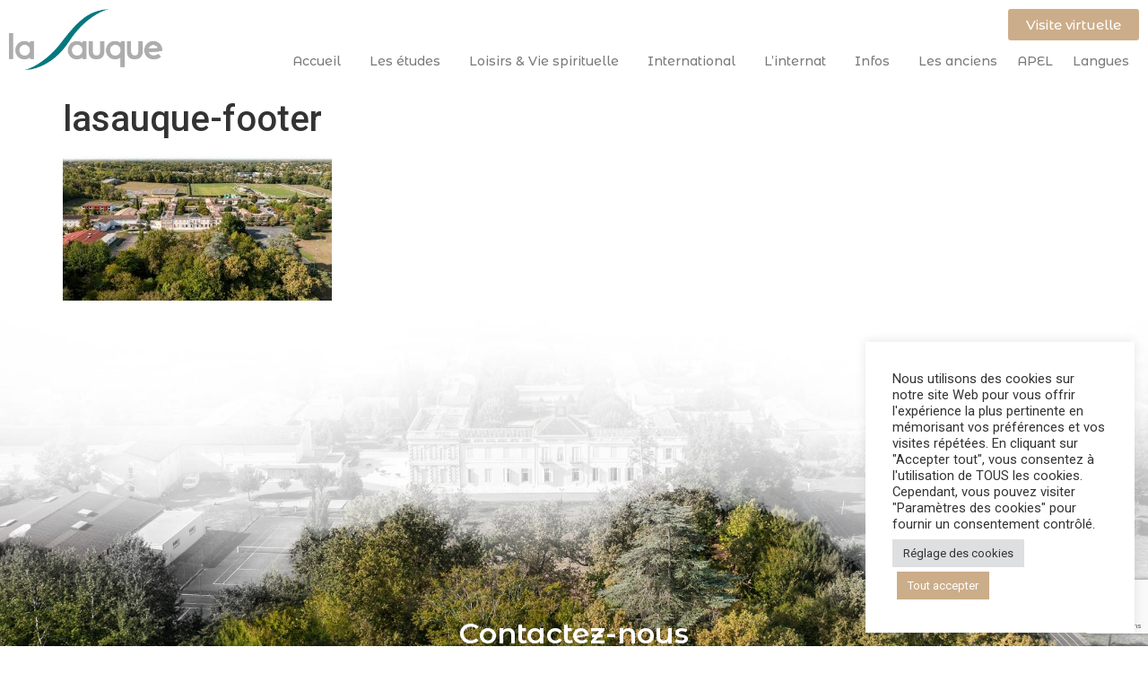

--- FILE ---
content_type: text/html; charset=UTF-8
request_url: https://www.lasauque.com/?attachment_id=4292
body_size: 16302
content:
<!doctype html>
<html lang="fr-FR">
<head>
	<meta charset="UTF-8">
	<meta name="viewport" content="width=device-width, initial-scale=1">
	<link rel="profile" href="https://gmpg.org/xfn/11">
	<meta name='robots' content='index, follow, max-image-preview:large, max-snippet:-1, max-video-preview:-1' />

	<!-- This site is optimized with the Yoast SEO plugin v26.8 - https://yoast.com/product/yoast-seo-wordpress/ -->
	<title>lasauque-footer - Lycée de La Sauque</title>
	<link rel="canonical" href="https://www.lasauque.com/" />
	<meta property="og:locale" content="fr_FR" />
	<meta property="og:type" content="article" />
	<meta property="og:title" content="lasauque-footer - Lycée de La Sauque" />
	<meta property="og:url" content="https://www.lasauque.com/" />
	<meta property="og:site_name" content="Lycée de La Sauque" />
	<meta property="og:image" content="https://www.lasauque.com" />
	<meta property="og:image:width" content="2200" />
	<meta property="og:image:height" content="1185" />
	<meta property="og:image:type" content="image/jpeg" />
	<meta name="twitter:card" content="summary_large_image" />
	<script type="application/ld+json" class="yoast-schema-graph">{"@context":"https://schema.org","@graph":[{"@type":"WebPage","@id":"https://www.lasauque.com/","url":"https://www.lasauque.com/","name":"lasauque-footer - Lycée de La Sauque","isPartOf":{"@id":"https://www.lasauque.com/fr/accueil/mot-du-directeur/#website"},"primaryImageOfPage":{"@id":"https://www.lasauque.com/#primaryimage"},"image":{"@id":"https://www.lasauque.com/#primaryimage"},"thumbnailUrl":"https://www.lasauque.com/wp-content/uploads/2022/06/lasauque-footer-1.jpg","datePublished":"2022-09-15T13:32:23+00:00","breadcrumb":{"@id":"https://www.lasauque.com/#breadcrumb"},"inLanguage":"fr-FR","potentialAction":[{"@type":"ReadAction","target":["https://www.lasauque.com/"]}]},{"@type":"ImageObject","inLanguage":"fr-FR","@id":"https://www.lasauque.com/#primaryimage","url":"https://www.lasauque.com/wp-content/uploads/2022/06/lasauque-footer-1.jpg","contentUrl":"https://www.lasauque.com/wp-content/uploads/2022/06/lasauque-footer-1.jpg","width":2200,"height":1185},{"@type":"BreadcrumbList","@id":"https://www.lasauque.com/#breadcrumb","itemListElement":[{"@type":"ListItem","position":1,"name":"Accueil","item":"https://www.lasauque.com/"},{"@type":"ListItem","position":2,"name":"lasauque-footer"}]},{"@type":"WebSite","@id":"https://www.lasauque.com/fr/accueil/mot-du-directeur/#website","url":"https://www.lasauque.com/fr/accueil/mot-du-directeur/","name":"Lycée de La Sauque","description":"","potentialAction":[{"@type":"SearchAction","target":{"@type":"EntryPoint","urlTemplate":"https://www.lasauque.com/fr/accueil/mot-du-directeur/?s={search_term_string}"},"query-input":{"@type":"PropertyValueSpecification","valueRequired":true,"valueName":"search_term_string"}}],"inLanguage":"fr-FR"}]}</script>
	<!-- / Yoast SEO plugin. -->


<link rel="alternate" type="application/rss+xml" title="Lycée de La Sauque &raquo; Flux" href="https://www.lasauque.com/feed/" />
<link rel="alternate" type="application/rss+xml" title="Lycée de La Sauque &raquo; Flux des commentaires" href="https://www.lasauque.com/comments/feed/" />
<link rel="alternate" title="oEmbed (JSON)" type="application/json+oembed" href="https://www.lasauque.com/wp-json/oembed/1.0/embed?url=https%3A%2F%2Fwww.lasauque.com%2F%3Fattachment_id%3D4292" />
<link rel="alternate" title="oEmbed (XML)" type="text/xml+oembed" href="https://www.lasauque.com/wp-json/oembed/1.0/embed?url=https%3A%2F%2Fwww.lasauque.com%2F%3Fattachment_id%3D4292&#038;format=xml" />
<style id='wp-img-auto-sizes-contain-inline-css'>
img:is([sizes=auto i],[sizes^="auto," i]){contain-intrinsic-size:3000px 1500px}
/*# sourceURL=wp-img-auto-sizes-contain-inline-css */
</style>
<style id='wp-emoji-styles-inline-css'>

	img.wp-smiley, img.emoji {
		display: inline !important;
		border: none !important;
		box-shadow: none !important;
		height: 1em !important;
		width: 1em !important;
		margin: 0 0.07em !important;
		vertical-align: -0.1em !important;
		background: none !important;
		padding: 0 !important;
	}
/*# sourceURL=wp-emoji-styles-inline-css */
</style>
<link rel='stylesheet' id='wp-block-library-css' href='https://www.lasauque.com/wp-includes/css/dist/block-library/style.min.css?ver=6.9' media='all' />
<style id='global-styles-inline-css'>
:root{--wp--preset--aspect-ratio--square: 1;--wp--preset--aspect-ratio--4-3: 4/3;--wp--preset--aspect-ratio--3-4: 3/4;--wp--preset--aspect-ratio--3-2: 3/2;--wp--preset--aspect-ratio--2-3: 2/3;--wp--preset--aspect-ratio--16-9: 16/9;--wp--preset--aspect-ratio--9-16: 9/16;--wp--preset--color--black: #000000;--wp--preset--color--cyan-bluish-gray: #abb8c3;--wp--preset--color--white: #ffffff;--wp--preset--color--pale-pink: #f78da7;--wp--preset--color--vivid-red: #cf2e2e;--wp--preset--color--luminous-vivid-orange: #ff6900;--wp--preset--color--luminous-vivid-amber: #fcb900;--wp--preset--color--light-green-cyan: #7bdcb5;--wp--preset--color--vivid-green-cyan: #00d084;--wp--preset--color--pale-cyan-blue: #8ed1fc;--wp--preset--color--vivid-cyan-blue: #0693e3;--wp--preset--color--vivid-purple: #9b51e0;--wp--preset--gradient--vivid-cyan-blue-to-vivid-purple: linear-gradient(135deg,rgb(6,147,227) 0%,rgb(155,81,224) 100%);--wp--preset--gradient--light-green-cyan-to-vivid-green-cyan: linear-gradient(135deg,rgb(122,220,180) 0%,rgb(0,208,130) 100%);--wp--preset--gradient--luminous-vivid-amber-to-luminous-vivid-orange: linear-gradient(135deg,rgb(252,185,0) 0%,rgb(255,105,0) 100%);--wp--preset--gradient--luminous-vivid-orange-to-vivid-red: linear-gradient(135deg,rgb(255,105,0) 0%,rgb(207,46,46) 100%);--wp--preset--gradient--very-light-gray-to-cyan-bluish-gray: linear-gradient(135deg,rgb(238,238,238) 0%,rgb(169,184,195) 100%);--wp--preset--gradient--cool-to-warm-spectrum: linear-gradient(135deg,rgb(74,234,220) 0%,rgb(151,120,209) 20%,rgb(207,42,186) 40%,rgb(238,44,130) 60%,rgb(251,105,98) 80%,rgb(254,248,76) 100%);--wp--preset--gradient--blush-light-purple: linear-gradient(135deg,rgb(255,206,236) 0%,rgb(152,150,240) 100%);--wp--preset--gradient--blush-bordeaux: linear-gradient(135deg,rgb(254,205,165) 0%,rgb(254,45,45) 50%,rgb(107,0,62) 100%);--wp--preset--gradient--luminous-dusk: linear-gradient(135deg,rgb(255,203,112) 0%,rgb(199,81,192) 50%,rgb(65,88,208) 100%);--wp--preset--gradient--pale-ocean: linear-gradient(135deg,rgb(255,245,203) 0%,rgb(182,227,212) 50%,rgb(51,167,181) 100%);--wp--preset--gradient--electric-grass: linear-gradient(135deg,rgb(202,248,128) 0%,rgb(113,206,126) 100%);--wp--preset--gradient--midnight: linear-gradient(135deg,rgb(2,3,129) 0%,rgb(40,116,252) 100%);--wp--preset--font-size--small: 13px;--wp--preset--font-size--medium: 20px;--wp--preset--font-size--large: 36px;--wp--preset--font-size--x-large: 42px;--wp--preset--spacing--20: 0.44rem;--wp--preset--spacing--30: 0.67rem;--wp--preset--spacing--40: 1rem;--wp--preset--spacing--50: 1.5rem;--wp--preset--spacing--60: 2.25rem;--wp--preset--spacing--70: 3.38rem;--wp--preset--spacing--80: 5.06rem;--wp--preset--shadow--natural: 6px 6px 9px rgba(0, 0, 0, 0.2);--wp--preset--shadow--deep: 12px 12px 50px rgba(0, 0, 0, 0.4);--wp--preset--shadow--sharp: 6px 6px 0px rgba(0, 0, 0, 0.2);--wp--preset--shadow--outlined: 6px 6px 0px -3px rgb(255, 255, 255), 6px 6px rgb(0, 0, 0);--wp--preset--shadow--crisp: 6px 6px 0px rgb(0, 0, 0);}:root { --wp--style--global--content-size: 800px;--wp--style--global--wide-size: 1200px; }:where(body) { margin: 0; }.wp-site-blocks > .alignleft { float: left; margin-right: 2em; }.wp-site-blocks > .alignright { float: right; margin-left: 2em; }.wp-site-blocks > .aligncenter { justify-content: center; margin-left: auto; margin-right: auto; }:where(.wp-site-blocks) > * { margin-block-start: 24px; margin-block-end: 0; }:where(.wp-site-blocks) > :first-child { margin-block-start: 0; }:where(.wp-site-blocks) > :last-child { margin-block-end: 0; }:root { --wp--style--block-gap: 24px; }:root :where(.is-layout-flow) > :first-child{margin-block-start: 0;}:root :where(.is-layout-flow) > :last-child{margin-block-end: 0;}:root :where(.is-layout-flow) > *{margin-block-start: 24px;margin-block-end: 0;}:root :where(.is-layout-constrained) > :first-child{margin-block-start: 0;}:root :where(.is-layout-constrained) > :last-child{margin-block-end: 0;}:root :where(.is-layout-constrained) > *{margin-block-start: 24px;margin-block-end: 0;}:root :where(.is-layout-flex){gap: 24px;}:root :where(.is-layout-grid){gap: 24px;}.is-layout-flow > .alignleft{float: left;margin-inline-start: 0;margin-inline-end: 2em;}.is-layout-flow > .alignright{float: right;margin-inline-start: 2em;margin-inline-end: 0;}.is-layout-flow > .aligncenter{margin-left: auto !important;margin-right: auto !important;}.is-layout-constrained > .alignleft{float: left;margin-inline-start: 0;margin-inline-end: 2em;}.is-layout-constrained > .alignright{float: right;margin-inline-start: 2em;margin-inline-end: 0;}.is-layout-constrained > .aligncenter{margin-left: auto !important;margin-right: auto !important;}.is-layout-constrained > :where(:not(.alignleft):not(.alignright):not(.alignfull)){max-width: var(--wp--style--global--content-size);margin-left: auto !important;margin-right: auto !important;}.is-layout-constrained > .alignwide{max-width: var(--wp--style--global--wide-size);}body .is-layout-flex{display: flex;}.is-layout-flex{flex-wrap: wrap;align-items: center;}.is-layout-flex > :is(*, div){margin: 0;}body .is-layout-grid{display: grid;}.is-layout-grid > :is(*, div){margin: 0;}body{padding-top: 0px;padding-right: 0px;padding-bottom: 0px;padding-left: 0px;}a:where(:not(.wp-element-button)){text-decoration: underline;}:root :where(.wp-element-button, .wp-block-button__link){background-color: #32373c;border-width: 0;color: #fff;font-family: inherit;font-size: inherit;font-style: inherit;font-weight: inherit;letter-spacing: inherit;line-height: inherit;padding-top: calc(0.667em + 2px);padding-right: calc(1.333em + 2px);padding-bottom: calc(0.667em + 2px);padding-left: calc(1.333em + 2px);text-decoration: none;text-transform: inherit;}.has-black-color{color: var(--wp--preset--color--black) !important;}.has-cyan-bluish-gray-color{color: var(--wp--preset--color--cyan-bluish-gray) !important;}.has-white-color{color: var(--wp--preset--color--white) !important;}.has-pale-pink-color{color: var(--wp--preset--color--pale-pink) !important;}.has-vivid-red-color{color: var(--wp--preset--color--vivid-red) !important;}.has-luminous-vivid-orange-color{color: var(--wp--preset--color--luminous-vivid-orange) !important;}.has-luminous-vivid-amber-color{color: var(--wp--preset--color--luminous-vivid-amber) !important;}.has-light-green-cyan-color{color: var(--wp--preset--color--light-green-cyan) !important;}.has-vivid-green-cyan-color{color: var(--wp--preset--color--vivid-green-cyan) !important;}.has-pale-cyan-blue-color{color: var(--wp--preset--color--pale-cyan-blue) !important;}.has-vivid-cyan-blue-color{color: var(--wp--preset--color--vivid-cyan-blue) !important;}.has-vivid-purple-color{color: var(--wp--preset--color--vivid-purple) !important;}.has-black-background-color{background-color: var(--wp--preset--color--black) !important;}.has-cyan-bluish-gray-background-color{background-color: var(--wp--preset--color--cyan-bluish-gray) !important;}.has-white-background-color{background-color: var(--wp--preset--color--white) !important;}.has-pale-pink-background-color{background-color: var(--wp--preset--color--pale-pink) !important;}.has-vivid-red-background-color{background-color: var(--wp--preset--color--vivid-red) !important;}.has-luminous-vivid-orange-background-color{background-color: var(--wp--preset--color--luminous-vivid-orange) !important;}.has-luminous-vivid-amber-background-color{background-color: var(--wp--preset--color--luminous-vivid-amber) !important;}.has-light-green-cyan-background-color{background-color: var(--wp--preset--color--light-green-cyan) !important;}.has-vivid-green-cyan-background-color{background-color: var(--wp--preset--color--vivid-green-cyan) !important;}.has-pale-cyan-blue-background-color{background-color: var(--wp--preset--color--pale-cyan-blue) !important;}.has-vivid-cyan-blue-background-color{background-color: var(--wp--preset--color--vivid-cyan-blue) !important;}.has-vivid-purple-background-color{background-color: var(--wp--preset--color--vivid-purple) !important;}.has-black-border-color{border-color: var(--wp--preset--color--black) !important;}.has-cyan-bluish-gray-border-color{border-color: var(--wp--preset--color--cyan-bluish-gray) !important;}.has-white-border-color{border-color: var(--wp--preset--color--white) !important;}.has-pale-pink-border-color{border-color: var(--wp--preset--color--pale-pink) !important;}.has-vivid-red-border-color{border-color: var(--wp--preset--color--vivid-red) !important;}.has-luminous-vivid-orange-border-color{border-color: var(--wp--preset--color--luminous-vivid-orange) !important;}.has-luminous-vivid-amber-border-color{border-color: var(--wp--preset--color--luminous-vivid-amber) !important;}.has-light-green-cyan-border-color{border-color: var(--wp--preset--color--light-green-cyan) !important;}.has-vivid-green-cyan-border-color{border-color: var(--wp--preset--color--vivid-green-cyan) !important;}.has-pale-cyan-blue-border-color{border-color: var(--wp--preset--color--pale-cyan-blue) !important;}.has-vivid-cyan-blue-border-color{border-color: var(--wp--preset--color--vivid-cyan-blue) !important;}.has-vivid-purple-border-color{border-color: var(--wp--preset--color--vivid-purple) !important;}.has-vivid-cyan-blue-to-vivid-purple-gradient-background{background: var(--wp--preset--gradient--vivid-cyan-blue-to-vivid-purple) !important;}.has-light-green-cyan-to-vivid-green-cyan-gradient-background{background: var(--wp--preset--gradient--light-green-cyan-to-vivid-green-cyan) !important;}.has-luminous-vivid-amber-to-luminous-vivid-orange-gradient-background{background: var(--wp--preset--gradient--luminous-vivid-amber-to-luminous-vivid-orange) !important;}.has-luminous-vivid-orange-to-vivid-red-gradient-background{background: var(--wp--preset--gradient--luminous-vivid-orange-to-vivid-red) !important;}.has-very-light-gray-to-cyan-bluish-gray-gradient-background{background: var(--wp--preset--gradient--very-light-gray-to-cyan-bluish-gray) !important;}.has-cool-to-warm-spectrum-gradient-background{background: var(--wp--preset--gradient--cool-to-warm-spectrum) !important;}.has-blush-light-purple-gradient-background{background: var(--wp--preset--gradient--blush-light-purple) !important;}.has-blush-bordeaux-gradient-background{background: var(--wp--preset--gradient--blush-bordeaux) !important;}.has-luminous-dusk-gradient-background{background: var(--wp--preset--gradient--luminous-dusk) !important;}.has-pale-ocean-gradient-background{background: var(--wp--preset--gradient--pale-ocean) !important;}.has-electric-grass-gradient-background{background: var(--wp--preset--gradient--electric-grass) !important;}.has-midnight-gradient-background{background: var(--wp--preset--gradient--midnight) !important;}.has-small-font-size{font-size: var(--wp--preset--font-size--small) !important;}.has-medium-font-size{font-size: var(--wp--preset--font-size--medium) !important;}.has-large-font-size{font-size: var(--wp--preset--font-size--large) !important;}.has-x-large-font-size{font-size: var(--wp--preset--font-size--x-large) !important;}
:root :where(.wp-block-pullquote){font-size: 1.5em;line-height: 1.6;}
/*# sourceURL=global-styles-inline-css */
</style>
<link rel='stylesheet' id='contact-form-7-css' href='https://www.lasauque.com/wp-content/plugins/contact-form-7/includes/css/styles.css?ver=6.1.4' media='all' />
<link rel='stylesheet' id='cookie-law-info-css' href='https://www.lasauque.com/wp-content/plugins/cookie-law-info/legacy/public/css/cookie-law-info-public.css?ver=3.3.8' media='all' />
<link rel='stylesheet' id='cookie-law-info-gdpr-css' href='https://www.lasauque.com/wp-content/plugins/cookie-law-info/legacy/public/css/cookie-law-info-gdpr.css?ver=3.3.8' media='all' />
<link rel='stylesheet' id='hello-elementor-css' href='https://www.lasauque.com/wp-content/themes/hello-elementor/assets/css/reset.css?ver=3.4.5' media='all' />
<link rel='stylesheet' id='hello-elementor-theme-style-css' href='https://www.lasauque.com/wp-content/themes/hello-elementor/assets/css/theme.css?ver=3.4.5' media='all' />
<link rel='stylesheet' id='hello-elementor-header-footer-css' href='https://www.lasauque.com/wp-content/themes/hello-elementor/assets/css/header-footer.css?ver=3.4.5' media='all' />
<link rel='stylesheet' id='elementor-frontend-css' href='https://www.lasauque.com/wp-content/plugins/elementor/assets/css/frontend.min.css?ver=3.33.4' media='all' />
<link rel='stylesheet' id='elementor-post-4083-css' href='https://www.lasauque.com/wp-content/uploads/elementor/css/post-4083.css?ver=1769036706' media='all' />
<link rel='stylesheet' id='widget-image-css' href='https://www.lasauque.com/wp-content/plugins/elementor/assets/css/widget-image.min.css?ver=3.33.4' media='all' />
<link rel='stylesheet' id='widget-nav-menu-css' href='https://www.lasauque.com/wp-content/plugins/elementor-pro/assets/css/widget-nav-menu.min.css?ver=3.33.1' media='all' />
<link rel='stylesheet' id='widget-heading-css' href='https://www.lasauque.com/wp-content/plugins/elementor/assets/css/widget-heading.min.css?ver=3.33.4' media='all' />
<link rel='stylesheet' id='widget-divider-css' href='https://www.lasauque.com/wp-content/plugins/elementor/assets/css/widget-divider.min.css?ver=3.33.4' media='all' />
<link rel='stylesheet' id='widget-form-css' href='https://www.lasauque.com/wp-content/plugins/elementor-pro/assets/css/widget-form.min.css?ver=3.33.1' media='all' />
<link rel='stylesheet' id='widget-social-icons-css' href='https://www.lasauque.com/wp-content/plugins/elementor/assets/css/widget-social-icons.min.css?ver=3.33.4' media='all' />
<link rel='stylesheet' id='e-apple-webkit-css' href='https://www.lasauque.com/wp-content/plugins/elementor/assets/css/conditionals/apple-webkit.min.css?ver=3.33.4' media='all' />
<link rel='stylesheet' id='elementor-icons-css' href='https://www.lasauque.com/wp-content/plugins/elementor/assets/lib/eicons/css/elementor-icons.min.css?ver=5.44.0' media='all' />
<link rel='stylesheet' id='elementor-post-4090-css' href='https://www.lasauque.com/wp-content/uploads/elementor/css/post-4090.css?ver=1769036693' media='all' />
<link rel='stylesheet' id='elementor-post-4206-css' href='https://www.lasauque.com/wp-content/uploads/elementor/css/post-4206.css?ver=1769036693' media='all' />
<link rel='stylesheet' id='tablepress-default-css' href='https://www.lasauque.com/wp-content/tablepress-combined.min.css?ver=51' media='all' />
<link rel='stylesheet' id='elementor-gf-roboto-css' href='https://fonts.googleapis.com/css?family=Roboto:100,100italic,200,200italic,300,300italic,400,400italic,500,500italic,600,600italic,700,700italic,800,800italic,900,900italic&#038;display=auto' media='all' />
<link rel='stylesheet' id='elementor-gf-robotoslab-css' href='https://fonts.googleapis.com/css?family=Roboto+Slab:100,100italic,200,200italic,300,300italic,400,400italic,500,500italic,600,600italic,700,700italic,800,800italic,900,900italic&#038;display=auto' media='all' />
<link rel='stylesheet' id='elementor-gf-montserratalternates-css' href='https://fonts.googleapis.com/css?family=Montserrat+Alternates:100,100italic,200,200italic,300,300italic,400,400italic,500,500italic,600,600italic,700,700italic,800,800italic,900,900italic&#038;display=auto' media='all' />
<link rel='stylesheet' id='elementor-icons-shared-0-css' href='https://www.lasauque.com/wp-content/plugins/elementor/assets/lib/font-awesome/css/fontawesome.min.css?ver=5.15.3' media='all' />
<link rel='stylesheet' id='elementor-icons-fa-brands-css' href='https://www.lasauque.com/wp-content/plugins/elementor/assets/lib/font-awesome/css/brands.min.css?ver=5.15.3' media='all' />
<script src="https://www.lasauque.com/wp-includes/js/jquery/jquery.min.js?ver=3.7.1" id="jquery-core-js"></script>
<script src="https://www.lasauque.com/wp-includes/js/jquery/jquery-migrate.min.js?ver=3.4.1" id="jquery-migrate-js"></script>
<script id="cookie-law-info-js-extra">
var Cli_Data = {"nn_cookie_ids":[],"cookielist":[],"non_necessary_cookies":[],"ccpaEnabled":"","ccpaRegionBased":"","ccpaBarEnabled":"","strictlyEnabled":["necessary","obligatoire"],"ccpaType":"gdpr","js_blocking":"1","custom_integration":"","triggerDomRefresh":"","secure_cookies":""};
var cli_cookiebar_settings = {"animate_speed_hide":"500","animate_speed_show":"500","background":"#FFF","border":"#b1a6a6c2","border_on":"","button_1_button_colour":"#ccad89","button_1_button_hover":"#a38a6e","button_1_link_colour":"#fff","button_1_as_button":"1","button_1_new_win":"","button_2_button_colour":"#333","button_2_button_hover":"#292929","button_2_link_colour":"#444","button_2_as_button":"","button_2_hidebar":"","button_3_button_colour":"#dedfe0","button_3_button_hover":"#b2b2b3","button_3_link_colour":"#333333","button_3_as_button":"1","button_3_new_win":"","button_4_button_colour":"#dedfe0","button_4_button_hover":"#b2b2b3","button_4_link_colour":"#333333","button_4_as_button":"1","button_7_button_colour":"#ccad89","button_7_button_hover":"#a38a6e","button_7_link_colour":"#fff","button_7_as_button":"1","button_7_new_win":"","font_family":"inherit","header_fix":"","notify_animate_hide":"1","notify_animate_show":"","notify_div_id":"#cookie-law-info-bar","notify_position_horizontal":"right","notify_position_vertical":"bottom","scroll_close":"","scroll_close_reload":"","accept_close_reload":"","reject_close_reload":"","showagain_tab":"","showagain_background":"#fff","showagain_border":"#000","showagain_div_id":"#cookie-law-info-again","showagain_x_position":"100px","text":"#333333","show_once_yn":"","show_once":"10000","logging_on":"","as_popup":"","popup_overlay":"1","bar_heading_text":"","cookie_bar_as":"widget","popup_showagain_position":"bottom-right","widget_position":"right"};
var log_object = {"ajax_url":"https://www.lasauque.com/wp-admin/admin-ajax.php"};
//# sourceURL=cookie-law-info-js-extra
</script>
<script src="https://www.lasauque.com/wp-content/plugins/cookie-law-info/legacy/public/js/cookie-law-info-public.js?ver=3.3.8" id="cookie-law-info-js"></script>
<link rel="https://api.w.org/" href="https://www.lasauque.com/wp-json/" /><link rel="alternate" title="JSON" type="application/json" href="https://www.lasauque.com/wp-json/wp/v2/media/4292" /><link rel="EditURI" type="application/rsd+xml" title="RSD" href="https://www.lasauque.com/xmlrpc.php?rsd" />
<link rel='shortlink' href='https://www.lasauque.com/?p=4292' />
<meta name="generator" content="Elementor 3.33.4; features: additional_custom_breakpoints; settings: css_print_method-external, google_font-enabled, font_display-auto">
			<style>
				.e-con.e-parent:nth-of-type(n+4):not(.e-lazyloaded):not(.e-no-lazyload),
				.e-con.e-parent:nth-of-type(n+4):not(.e-lazyloaded):not(.e-no-lazyload) * {
					background-image: none !important;
				}
				@media screen and (max-height: 1024px) {
					.e-con.e-parent:nth-of-type(n+3):not(.e-lazyloaded):not(.e-no-lazyload),
					.e-con.e-parent:nth-of-type(n+3):not(.e-lazyloaded):not(.e-no-lazyload) * {
						background-image: none !important;
					}
				}
				@media screen and (max-height: 640px) {
					.e-con.e-parent:nth-of-type(n+2):not(.e-lazyloaded):not(.e-no-lazyload),
					.e-con.e-parent:nth-of-type(n+2):not(.e-lazyloaded):not(.e-no-lazyload) * {
						background-image: none !important;
					}
				}
			</style>
			<link rel="icon" href="https://www.lasauque.com/wp-content/uploads/2016/02/icone-lasauque.png" sizes="32x32" />
<link rel="icon" href="https://www.lasauque.com/wp-content/uploads/2016/02/icone-lasauque.png" sizes="192x192" />
<link rel="apple-touch-icon" href="https://www.lasauque.com/wp-content/uploads/2016/02/icone-lasauque.png" />
<meta name="msapplication-TileImage" content="https://www.lasauque.com/wp-content/uploads/2016/02/icone-lasauque.png" />
</head>
<body class="attachment wp-singular attachment-template-default single single-attachment postid-4292 attachmentid-4292 attachment-jpeg wp-embed-responsive wp-theme-hello-elementor hello-elementor-default elementor-default elementor-kit-4083">


<a class="skip-link screen-reader-text" href="#content">Aller au contenu</a>

		<header data-elementor-type="header" data-elementor-id="4090" class="elementor elementor-4090 elementor-location-header" data-elementor-post-type="elementor_library">
					<section class="elementor-section elementor-top-section elementor-element elementor-element-e58246f elementor-section-full_width elementor-section-height-default elementor-section-height-default" data-id="e58246f" data-element_type="section" data-settings="{&quot;background_background&quot;:&quot;classic&quot;}">
						<div class="elementor-container elementor-column-gap-default">
					<div class="elementor-column elementor-col-100 elementor-top-column elementor-element elementor-element-b5c3ce2" data-id="b5c3ce2" data-element_type="column">
			<div class="elementor-widget-wrap elementor-element-populated">
						<section class="elementor-section elementor-inner-section elementor-element elementor-element-48871a1 elementor-section-full_width elementor-section-height-default elementor-section-height-default" data-id="48871a1" data-element_type="section">
						<div class="elementor-container elementor-column-gap-default">
					<div class="elementor-column elementor-col-50 elementor-inner-column elementor-element elementor-element-08839ef" data-id="08839ef" data-element_type="column">
			<div class="elementor-widget-wrap elementor-element-populated">
						<div class="elementor-element elementor-element-b0e7b3a elementor-widget elementor-widget-image" data-id="b0e7b3a" data-element_type="widget" data-widget_type="image.default">
				<div class="elementor-widget-container">
																<a href="https://www.lasauque.com">
							<img width="600" height="239" src="https://www.lasauque.com/wp-content/uploads/2022/06/La-Sauque.png" class="attachment-large size-large wp-image-4093" alt="" srcset="https://www.lasauque.com/wp-content/uploads/2022/06/La-Sauque.png 600w, https://www.lasauque.com/wp-content/uploads/2022/06/La-Sauque-300x120.png 300w" sizes="(max-width: 600px) 100vw, 600px" />								</a>
															</div>
				</div>
					</div>
		</div>
				<div class="elementor-column elementor-col-50 elementor-inner-column elementor-element elementor-element-c2b4413" data-id="c2b4413" data-element_type="column">
			<div class="elementor-widget-wrap elementor-element-populated">
						<div class="elementor-element elementor-element-be624cc elementor-align-right elementor-hidden-mobile elementor-widget elementor-widget-button" data-id="be624cc" data-element_type="widget" data-widget_type="button.default">
				<div class="elementor-widget-container">
									<div class="elementor-button-wrapper">
					<a class="elementor-button elementor-button-link elementor-size-sm" href="/visite-la-sauque">
						<span class="elementor-button-content-wrapper">
									<span class="elementor-button-text">Visite virtuelle</span>
					</span>
					</a>
				</div>
								</div>
				</div>
				<div class="elementor-element elementor-element-be3a9e3 elementor-nav-menu__align-end elementor-nav-menu--stretch elementor-nav-menu--dropdown-tablet elementor-nav-menu__text-align-aside elementor-nav-menu--toggle elementor-nav-menu--burger elementor-widget elementor-widget-nav-menu" data-id="be3a9e3" data-element_type="widget" data-settings="{&quot;submenu_icon&quot;:{&quot;value&quot;:&quot;&lt;i class=\&quot;\&quot; aria-hidden=\&quot;true\&quot;&gt;&lt;\/i&gt;&quot;,&quot;library&quot;:&quot;&quot;},&quot;full_width&quot;:&quot;stretch&quot;,&quot;layout&quot;:&quot;horizontal&quot;,&quot;toggle&quot;:&quot;burger&quot;}" data-widget_type="nav-menu.default">
				<div class="elementor-widget-container">
								<nav aria-label="Menu" class="elementor-nav-menu--main elementor-nav-menu__container elementor-nav-menu--layout-horizontal e--pointer-underline e--animation-fade">
				<ul id="menu-1-be3a9e3" class="elementor-nav-menu"><li class="menu-item menu-item-type-post_type menu-item-object-page menu-item-home menu-item-has-children menu-item-5041"><a href="https://www.lasauque.com/" class="elementor-item">Accueil</a>
<ul class="sub-menu elementor-nav-menu--dropdown">
	<li class="menu-item menu-item-type-post_type menu-item-object-page menu-item-home menu-item-134"><a href="https://www.lasauque.com/" class="elementor-sub-item">Présentation</a></li>
	<li class="menu-item menu-item-type-post_type menu-item-object-page menu-item-13662"><a href="https://www.lasauque.com/accueil/le-mot-du-directeur/" class="elementor-sub-item">Le mot du Directeur</a></li>
	<li class="menu-item menu-item-type-post_type menu-item-object-page menu-item-13666"><a href="https://www.lasauque.com/accueil/mot-de-laumonier/" class="elementor-sub-item">Le mot de l’Aumônier</a></li>
	<li class="menu-item menu-item-type-post_type menu-item-object-page menu-item-130"><a href="https://www.lasauque.com/accueil/la-charte-de-la-sauque/" class="elementor-sub-item">La charte de La Sauque</a></li>
	<li class="menu-item menu-item-type-post_type menu-item-object-page menu-item-129"><a href="https://www.lasauque.com/accueil/archives-et-histoire-de-la-sauque/" class="elementor-sub-item">Archives et histoire de La Sauque</a></li>
	<li class="menu-item menu-item-type-post_type menu-item-object-page menu-item-2082"><a href="https://www.lasauque.com/actualites/" class="elementor-sub-item">Actualités</a></li>
</ul>
</li>
<li class="menu-item menu-item-type-post_type menu-item-object-page menu-item-has-children menu-item-1001"><a href="https://www.lasauque.com/vie-scolaire/un-cadre-de-vie-de-qualite-au-service-des-eleves/" class="elementor-item">Les études</a>
<ul class="sub-menu elementor-nav-menu--dropdown">
	<li class="menu-item menu-item-type-post_type menu-item-object-page menu-item-143"><a href="https://www.lasauque.com/vie-scolaire/un-cadre-de-vie-de-qualite-au-service-des-eleves/" class="elementor-sub-item">Un patrimoine au service des élèves</a></li>
	<li class="menu-item menu-item-type-post_type menu-item-object-page menu-item-165"><a href="https://www.lasauque.com/vie-scolaire/structure-pedagogique/" class="elementor-sub-item">Structure pédagogique</a></li>
	<li class="menu-item menu-item-type-post_type menu-item-object-page menu-item-2711"><a href="https://www.lasauque.com/vie-scolaire/les-domus/" class="elementor-sub-item">Les Domus ?</a></li>
	<li class="menu-item menu-item-type-post_type menu-item-object-page menu-item-633"><a href="https://www.lasauque.com/vie-scolaire/documentation/" class="elementor-sub-item">Documentation</a></li>
	<li class="menu-item menu-item-type-post_type menu-item-object-page menu-item-166"><a href="https://www.lasauque.com/vie-scolaire/suivi-des-etudes/" class="elementor-sub-item">Suivi des études</a></li>
	<li class="menu-item menu-item-type-post_type menu-item-object-page menu-item-164"><a href="https://www.lasauque.com/vie-scolaire/resultats-aux-examens/" class="elementor-sub-item">Résultats aux examens</a></li>
	<li class="menu-item menu-item-type-post_type menu-item-object-page menu-item-163"><a href="https://www.lasauque.com/vie-scolaire/preparation-a-lenseignement-superieur/" class="elementor-sub-item">Préparation à l’enseignement supérieur</a></li>
	<li class="menu-item menu-item-type-post_type menu-item-object-page menu-item-8848"><a href="https://www.lasauque.com/vie-scolaire/photos-de-classes/" class="elementor-sub-item">Photos de Classes</a></li>
</ul>
</li>
<li class="menu-item menu-item-type-post_type menu-item-object-page menu-item-has-children menu-item-445"><a href="https://www.lasauque.com/loisirs-vie-spirituelle/vie-sportive-et-culturelle/" class="elementor-item">Loisirs &#038; Vie spirituelle</a>
<ul class="sub-menu elementor-nav-menu--dropdown">
	<li class="menu-item menu-item-type-post_type menu-item-object-page menu-item-1006"><a href="https://www.lasauque.com/loisirs-vie-spirituelle/vie-sportive-et-culturelle/" class="elementor-sub-item">Vie sportive et culturelle</a></li>
	<li class="menu-item menu-item-type-post_type menu-item-object-page menu-item-168"><a href="https://www.lasauque.com/loisirs-vie-spirituelle/la-culture-religieuse-a-la-sauque/" class="elementor-sub-item">La culture religieuse à La Sauque</a></li>
	<li class="menu-item menu-item-type-post_type menu-item-object-page menu-item-169"><a href="https://www.lasauque.com/loisirs-vie-spirituelle/la-vie-chretienne-a-la-sauque/" class="elementor-sub-item">La vie chrétienne à La Sauque</a></li>
	<li class="menu-item menu-item-type-post_type menu-item-object-page menu-item-170"><a href="https://www.lasauque.com/loisirs-vie-spirituelle/le-pelerinage-du-rosaire/" class="elementor-sub-item">Le pèlerinage du Rosaire</a></li>
</ul>
</li>
<li class="menu-item menu-item-type-post_type menu-item-object-page menu-item-has-children menu-item-397"><a href="https://www.lasauque.com/ouverture-internationale/section-anglophone/" class="elementor-item">International</a>
<ul class="sub-menu elementor-nav-menu--dropdown">
	<li class="menu-item menu-item-type-post_type menu-item-object-page menu-item-154"><a href="https://www.lasauque.com/ouverture-internationale/section-anglophone/" class="elementor-sub-item">Section anglophone</a></li>
	<li class="menu-item menu-item-type-post_type menu-item-object-page menu-item-156"><a href="https://www.lasauque.com/ouverture-internationale/voyages-linguistiques-et-culturels/" class="elementor-sub-item">Voyages linguistiques et culturels</a></li>
	<li class="menu-item menu-item-type-post_type menu-item-object-page menu-item-155"><a href="https://www.lasauque.com/ouverture-internationale/echanges-linguistiques/" class="elementor-sub-item">Échanges linguistiques</a></li>
	<li class="menu-item menu-item-type-post_type menu-item-object-page menu-item-5050"><a href="https://www.lasauque.com/ouverture-internationale/erasmus/" class="elementor-sub-item">Erasmus +</a></li>
	<li class="menu-item menu-item-type-post_type menu-item-object-page menu-item-11971"><a href="https://www.lasauque.com/ouverture-internationale/academica-dual-diploma/" class="elementor-sub-item">Academica Dual Diploma</a></li>
</ul>
</li>
<li class="menu-item menu-item-type-post_type menu-item-object-page menu-item-has-children menu-item-399"><a href="https://www.lasauque.com/vie-de-linternat/fonctionnement-de-l-internat/" class="elementor-item">L&rsquo;internat</a>
<ul class="sub-menu elementor-nav-menu--dropdown">
	<li class="menu-item menu-item-type-post_type menu-item-object-page menu-item-160"><a href="https://www.lasauque.com/vie-de-linternat/fonctionnement-de-l-internat/" class="elementor-sub-item">Fonctionnement de l’internat</a></li>
	<li class="menu-item menu-item-type-post_type menu-item-object-page menu-item-735"><a href="https://www.lasauque.com/vie-de-linternat/restauration-et-hebergement/" class="elementor-sub-item">Restauration</a></li>
	<li class="menu-item menu-item-type-post_type menu-item-object-page menu-item-159"><a href="https://www.lasauque.com/vie-de-linternat/activites-diverses/" class="elementor-sub-item">Activités diverses</a></li>
</ul>
</li>
<li class="menu-item menu-item-type-post_type menu-item-object-page menu-item-has-children menu-item-401"><a href="https://www.lasauque.com/infos-pratiques/transports/" class="elementor-item">Infos</a>
<ul class="sub-menu elementor-nav-menu--dropdown">
	<li class="menu-item menu-item-type-post_type menu-item-object-page menu-item-151"><a href="https://www.lasauque.com/infos-pratiques/transports/" class="elementor-sub-item">Transports</a></li>
	<li class="menu-item menu-item-type-post_type menu-item-object-page menu-item-149"><a href="https://www.lasauque.com/infos-pratiques/tarifs/" class="elementor-sub-item">Tarifs</a></li>
	<li class="menu-item menu-item-type-post_type menu-item-object-page menu-item-1227"><a href="https://www.lasauque.com/infos-pratiques/comment-sinscrire/" class="elementor-sub-item">Comment s’inscrire ?</a></li>
	<li class="menu-item menu-item-type-post_type menu-item-object-page menu-item-787"><a href="https://www.lasauque.com/infos-pratiques/faq/" class="elementor-sub-item">FAQ</a></li>
	<li class="menu-item menu-item-type-post_type menu-item-object-page menu-item-147"><a href="https://www.lasauque.com/infos-pratiques/contact/" class="elementor-sub-item">Contact</a></li>
</ul>
</li>
<li class="menu-item menu-item-type-post_type menu-item-object-page menu-item-10291"><a href="https://www.lasauque.com/anciens/" class="elementor-item">Les anciens</a></li>
<li class="menu-item menu-item-type-custom menu-item-object-custom menu-item-1030"><a target="_blank" href="http://www.apel.fr/" class="elementor-item">APEL</a></li>
<li class="menu-item menu-item-type-custom menu-item-object-custom menu-item-5388"><a href="#pll_switcher" class="elementor-item elementor-item-anchor">Langues</a></li>
</ul>			</nav>
					<div class="elementor-menu-toggle" role="button" tabindex="0" aria-label="Permuter le menu" aria-expanded="false">
			<i aria-hidden="true" role="presentation" class="elementor-menu-toggle__icon--open eicon-menu-bar"></i><i aria-hidden="true" role="presentation" class="elementor-menu-toggle__icon--close eicon-close"></i>		</div>
					<nav class="elementor-nav-menu--dropdown elementor-nav-menu__container" aria-hidden="true">
				<ul id="menu-2-be3a9e3" class="elementor-nav-menu"><li class="menu-item menu-item-type-post_type menu-item-object-page menu-item-home menu-item-has-children menu-item-5041"><a href="https://www.lasauque.com/" class="elementor-item" tabindex="-1">Accueil</a>
<ul class="sub-menu elementor-nav-menu--dropdown">
	<li class="menu-item menu-item-type-post_type menu-item-object-page menu-item-home menu-item-134"><a href="https://www.lasauque.com/" class="elementor-sub-item" tabindex="-1">Présentation</a></li>
	<li class="menu-item menu-item-type-post_type menu-item-object-page menu-item-13662"><a href="https://www.lasauque.com/accueil/le-mot-du-directeur/" class="elementor-sub-item" tabindex="-1">Le mot du Directeur</a></li>
	<li class="menu-item menu-item-type-post_type menu-item-object-page menu-item-13666"><a href="https://www.lasauque.com/accueil/mot-de-laumonier/" class="elementor-sub-item" tabindex="-1">Le mot de l’Aumônier</a></li>
	<li class="menu-item menu-item-type-post_type menu-item-object-page menu-item-130"><a href="https://www.lasauque.com/accueil/la-charte-de-la-sauque/" class="elementor-sub-item" tabindex="-1">La charte de La Sauque</a></li>
	<li class="menu-item menu-item-type-post_type menu-item-object-page menu-item-129"><a href="https://www.lasauque.com/accueil/archives-et-histoire-de-la-sauque/" class="elementor-sub-item" tabindex="-1">Archives et histoire de La Sauque</a></li>
	<li class="menu-item menu-item-type-post_type menu-item-object-page menu-item-2082"><a href="https://www.lasauque.com/actualites/" class="elementor-sub-item" tabindex="-1">Actualités</a></li>
</ul>
</li>
<li class="menu-item menu-item-type-post_type menu-item-object-page menu-item-has-children menu-item-1001"><a href="https://www.lasauque.com/vie-scolaire/un-cadre-de-vie-de-qualite-au-service-des-eleves/" class="elementor-item" tabindex="-1">Les études</a>
<ul class="sub-menu elementor-nav-menu--dropdown">
	<li class="menu-item menu-item-type-post_type menu-item-object-page menu-item-143"><a href="https://www.lasauque.com/vie-scolaire/un-cadre-de-vie-de-qualite-au-service-des-eleves/" class="elementor-sub-item" tabindex="-1">Un patrimoine au service des élèves</a></li>
	<li class="menu-item menu-item-type-post_type menu-item-object-page menu-item-165"><a href="https://www.lasauque.com/vie-scolaire/structure-pedagogique/" class="elementor-sub-item" tabindex="-1">Structure pédagogique</a></li>
	<li class="menu-item menu-item-type-post_type menu-item-object-page menu-item-2711"><a href="https://www.lasauque.com/vie-scolaire/les-domus/" class="elementor-sub-item" tabindex="-1">Les Domus ?</a></li>
	<li class="menu-item menu-item-type-post_type menu-item-object-page menu-item-633"><a href="https://www.lasauque.com/vie-scolaire/documentation/" class="elementor-sub-item" tabindex="-1">Documentation</a></li>
	<li class="menu-item menu-item-type-post_type menu-item-object-page menu-item-166"><a href="https://www.lasauque.com/vie-scolaire/suivi-des-etudes/" class="elementor-sub-item" tabindex="-1">Suivi des études</a></li>
	<li class="menu-item menu-item-type-post_type menu-item-object-page menu-item-164"><a href="https://www.lasauque.com/vie-scolaire/resultats-aux-examens/" class="elementor-sub-item" tabindex="-1">Résultats aux examens</a></li>
	<li class="menu-item menu-item-type-post_type menu-item-object-page menu-item-163"><a href="https://www.lasauque.com/vie-scolaire/preparation-a-lenseignement-superieur/" class="elementor-sub-item" tabindex="-1">Préparation à l’enseignement supérieur</a></li>
	<li class="menu-item menu-item-type-post_type menu-item-object-page menu-item-8848"><a href="https://www.lasauque.com/vie-scolaire/photos-de-classes/" class="elementor-sub-item" tabindex="-1">Photos de Classes</a></li>
</ul>
</li>
<li class="menu-item menu-item-type-post_type menu-item-object-page menu-item-has-children menu-item-445"><a href="https://www.lasauque.com/loisirs-vie-spirituelle/vie-sportive-et-culturelle/" class="elementor-item" tabindex="-1">Loisirs &#038; Vie spirituelle</a>
<ul class="sub-menu elementor-nav-menu--dropdown">
	<li class="menu-item menu-item-type-post_type menu-item-object-page menu-item-1006"><a href="https://www.lasauque.com/loisirs-vie-spirituelle/vie-sportive-et-culturelle/" class="elementor-sub-item" tabindex="-1">Vie sportive et culturelle</a></li>
	<li class="menu-item menu-item-type-post_type menu-item-object-page menu-item-168"><a href="https://www.lasauque.com/loisirs-vie-spirituelle/la-culture-religieuse-a-la-sauque/" class="elementor-sub-item" tabindex="-1">La culture religieuse à La Sauque</a></li>
	<li class="menu-item menu-item-type-post_type menu-item-object-page menu-item-169"><a href="https://www.lasauque.com/loisirs-vie-spirituelle/la-vie-chretienne-a-la-sauque/" class="elementor-sub-item" tabindex="-1">La vie chrétienne à La Sauque</a></li>
	<li class="menu-item menu-item-type-post_type menu-item-object-page menu-item-170"><a href="https://www.lasauque.com/loisirs-vie-spirituelle/le-pelerinage-du-rosaire/" class="elementor-sub-item" tabindex="-1">Le pèlerinage du Rosaire</a></li>
</ul>
</li>
<li class="menu-item menu-item-type-post_type menu-item-object-page menu-item-has-children menu-item-397"><a href="https://www.lasauque.com/ouverture-internationale/section-anglophone/" class="elementor-item" tabindex="-1">International</a>
<ul class="sub-menu elementor-nav-menu--dropdown">
	<li class="menu-item menu-item-type-post_type menu-item-object-page menu-item-154"><a href="https://www.lasauque.com/ouverture-internationale/section-anglophone/" class="elementor-sub-item" tabindex="-1">Section anglophone</a></li>
	<li class="menu-item menu-item-type-post_type menu-item-object-page menu-item-156"><a href="https://www.lasauque.com/ouverture-internationale/voyages-linguistiques-et-culturels/" class="elementor-sub-item" tabindex="-1">Voyages linguistiques et culturels</a></li>
	<li class="menu-item menu-item-type-post_type menu-item-object-page menu-item-155"><a href="https://www.lasauque.com/ouverture-internationale/echanges-linguistiques/" class="elementor-sub-item" tabindex="-1">Échanges linguistiques</a></li>
	<li class="menu-item menu-item-type-post_type menu-item-object-page menu-item-5050"><a href="https://www.lasauque.com/ouverture-internationale/erasmus/" class="elementor-sub-item" tabindex="-1">Erasmus +</a></li>
	<li class="menu-item menu-item-type-post_type menu-item-object-page menu-item-11971"><a href="https://www.lasauque.com/ouverture-internationale/academica-dual-diploma/" class="elementor-sub-item" tabindex="-1">Academica Dual Diploma</a></li>
</ul>
</li>
<li class="menu-item menu-item-type-post_type menu-item-object-page menu-item-has-children menu-item-399"><a href="https://www.lasauque.com/vie-de-linternat/fonctionnement-de-l-internat/" class="elementor-item" tabindex="-1">L&rsquo;internat</a>
<ul class="sub-menu elementor-nav-menu--dropdown">
	<li class="menu-item menu-item-type-post_type menu-item-object-page menu-item-160"><a href="https://www.lasauque.com/vie-de-linternat/fonctionnement-de-l-internat/" class="elementor-sub-item" tabindex="-1">Fonctionnement de l’internat</a></li>
	<li class="menu-item menu-item-type-post_type menu-item-object-page menu-item-735"><a href="https://www.lasauque.com/vie-de-linternat/restauration-et-hebergement/" class="elementor-sub-item" tabindex="-1">Restauration</a></li>
	<li class="menu-item menu-item-type-post_type menu-item-object-page menu-item-159"><a href="https://www.lasauque.com/vie-de-linternat/activites-diverses/" class="elementor-sub-item" tabindex="-1">Activités diverses</a></li>
</ul>
</li>
<li class="menu-item menu-item-type-post_type menu-item-object-page menu-item-has-children menu-item-401"><a href="https://www.lasauque.com/infos-pratiques/transports/" class="elementor-item" tabindex="-1">Infos</a>
<ul class="sub-menu elementor-nav-menu--dropdown">
	<li class="menu-item menu-item-type-post_type menu-item-object-page menu-item-151"><a href="https://www.lasauque.com/infos-pratiques/transports/" class="elementor-sub-item" tabindex="-1">Transports</a></li>
	<li class="menu-item menu-item-type-post_type menu-item-object-page menu-item-149"><a href="https://www.lasauque.com/infos-pratiques/tarifs/" class="elementor-sub-item" tabindex="-1">Tarifs</a></li>
	<li class="menu-item menu-item-type-post_type menu-item-object-page menu-item-1227"><a href="https://www.lasauque.com/infos-pratiques/comment-sinscrire/" class="elementor-sub-item" tabindex="-1">Comment s’inscrire ?</a></li>
	<li class="menu-item menu-item-type-post_type menu-item-object-page menu-item-787"><a href="https://www.lasauque.com/infos-pratiques/faq/" class="elementor-sub-item" tabindex="-1">FAQ</a></li>
	<li class="menu-item menu-item-type-post_type menu-item-object-page menu-item-147"><a href="https://www.lasauque.com/infos-pratiques/contact/" class="elementor-sub-item" tabindex="-1">Contact</a></li>
</ul>
</li>
<li class="menu-item menu-item-type-post_type menu-item-object-page menu-item-10291"><a href="https://www.lasauque.com/anciens/" class="elementor-item" tabindex="-1">Les anciens</a></li>
<li class="menu-item menu-item-type-custom menu-item-object-custom menu-item-1030"><a target="_blank" href="http://www.apel.fr/" class="elementor-item" tabindex="-1">APEL</a></li>
<li class="menu-item menu-item-type-custom menu-item-object-custom menu-item-5388"><a href="#pll_switcher" class="elementor-item elementor-item-anchor" tabindex="-1">Langues</a></li>
</ul>			</nav>
						</div>
				</div>
					</div>
		</div>
					</div>
		</section>
					</div>
		</div>
					</div>
		</section>
				</header>
		
<main id="content" class="site-main post-4292 attachment type-attachment status-inherit hentry">

			<div class="page-header">
			<h1 class="entry-title">lasauque-footer</h1>		</div>
	
	<div class="page-content">
		<p class="attachment"><a href='https://www.lasauque.com/wp-content/uploads/2022/06/lasauque-footer-1.jpg'><img decoding="async" width="300" height="162" src="https://www.lasauque.com/wp-content/uploads/2022/06/lasauque-footer-1-300x162.jpg" class="attachment-medium size-medium" alt="" srcset="https://www.lasauque.com/wp-content/uploads/2022/06/lasauque-footer-1-300x162.jpg 300w, https://www.lasauque.com/wp-content/uploads/2022/06/lasauque-footer-1-1024x552.jpg 1024w, https://www.lasauque.com/wp-content/uploads/2022/06/lasauque-footer-1-768x414.jpg 768w, https://www.lasauque.com/wp-content/uploads/2022/06/lasauque-footer-1-1536x827.jpg 1536w, https://www.lasauque.com/wp-content/uploads/2022/06/lasauque-footer-1-2048x1103.jpg 2048w" sizes="(max-width: 300px) 100vw, 300px" /></a></p>

		
			</div>

	
</main>

			<footer data-elementor-type="footer" data-elementor-id="4206" class="elementor elementor-4206 elementor-location-footer" data-elementor-post-type="elementor_library">
					<section class="elementor-section elementor-top-section elementor-element elementor-element-ef7a696 elementor-section-boxed elementor-section-height-default elementor-section-height-default" data-id="ef7a696" data-element_type="section" data-settings="{&quot;background_background&quot;:&quot;classic&quot;}">
							<div class="elementor-background-overlay"></div>
							<div class="elementor-container elementor-column-gap-default">
					<div class="elementor-column elementor-col-100 elementor-top-column elementor-element elementor-element-5f3baf3" data-id="5f3baf3" data-element_type="column">
			<div class="elementor-widget-wrap elementor-element-populated">
						<div class="elementor-element elementor-element-fad296b elementor-widget elementor-widget-heading" data-id="fad296b" data-element_type="widget" data-widget_type="heading.default">
				<div class="elementor-widget-container">
					<h2 class="elementor-heading-title elementor-size-default">Contactez-nous</h2>				</div>
				</div>
				<div class="elementor-element elementor-element-faae320 elementor-widget-divider--view-line elementor-widget elementor-widget-divider" data-id="faae320" data-element_type="widget" data-widget_type="divider.default">
				<div class="elementor-widget-container">
							<div class="elementor-divider">
			<span class="elementor-divider-separator">
						</span>
		</div>
						</div>
				</div>
				<section class="elementor-section elementor-inner-section elementor-element elementor-element-97b1264 elementor-section-boxed elementor-section-height-default elementor-section-height-default" data-id="97b1264" data-element_type="section">
						<div class="elementor-container elementor-column-gap-default">
					<div class="elementor-column elementor-col-50 elementor-inner-column elementor-element elementor-element-9cc7e0b" data-id="9cc7e0b" data-element_type="column" data-settings="{&quot;background_background&quot;:&quot;classic&quot;}">
			<div class="elementor-widget-wrap elementor-element-populated">
						<div class="elementor-element elementor-element-2a362bd elementor-widget elementor-widget-text-editor" data-id="2a362bd" data-element_type="widget" data-widget_type="text-editor.default">
				<div class="elementor-widget-container">
									<iframe style="border: 0;" src="https://www.google.com/maps/embed?pb=!1m18!1m12!1m3!1d2836.360960005895!2d-0.5137274485222517!3d44.691828992563046!2m3!1f0!2f0!3f0!3m2!1i1024!2i768!4f13.1!3m3!1m2!1s0xd5518a36060c327%3A0x7345556c59a97301!2sLyc%C3%A9e%20Priv%C3%A9%20de%20la%20Sauque!5e0!3m2!1sfr!2sfr!4v1656611771512!5m2!1sfr!2sfr" width="600" height="300" allowfullscreen="allowfullscreen"></iframe>								</div>
				</div>
					</div>
		</div>
				<div class="elementor-column elementor-col-50 elementor-inner-column elementor-element elementor-element-e363e51" data-id="e363e51" data-element_type="column">
			<div class="elementor-widget-wrap elementor-element-populated">
						<div class="elementor-element elementor-element-c800c55 elementor-button-align-stretch elementor-widget elementor-widget-form" data-id="c800c55" data-element_type="widget" data-settings="{&quot;step_next_label&quot;:&quot;Next&quot;,&quot;step_previous_label&quot;:&quot;Previous&quot;,&quot;button_width&quot;:&quot;100&quot;,&quot;step_type&quot;:&quot;number_text&quot;,&quot;step_icon_shape&quot;:&quot;circle&quot;}" data-widget_type="form.default">
				<div class="elementor-widget-container">
							<form class="elementor-form" method="post" name="New Form" aria-label="New Form">
			<input type="hidden" name="post_id" value="4206"/>
			<input type="hidden" name="form_id" value="c800c55"/>
			<input type="hidden" name="referer_title" value="La page est introuvable - Lycée de La Sauque" />

			
			<div class="elementor-form-fields-wrapper elementor-labels-">
								<div class="elementor-field-type-text elementor-field-group elementor-column elementor-field-group-nom elementor-col-50">
												<label for="form-field-nom" class="elementor-field-label elementor-screen-only">
								Nom							</label>
														<input size="1" type="text" name="form_fields[nom]" id="form-field-nom" class="elementor-field elementor-size-sm  elementor-field-textual" placeholder="Nom">
											</div>
								<div class="elementor-field-type-text elementor-field-group elementor-column elementor-field-group-prenom elementor-col-50">
												<label for="form-field-prenom" class="elementor-field-label elementor-screen-only">
								Prénom							</label>
														<input size="1" type="text" name="form_fields[prenom]" id="form-field-prenom" class="elementor-field elementor-size-sm  elementor-field-textual" placeholder="Prénom">
											</div>
								<div class="elementor-field-type-email elementor-field-group elementor-column elementor-field-group-email elementor-col-100 elementor-field-required">
												<label for="form-field-email" class="elementor-field-label elementor-screen-only">
								Email							</label>
														<input size="1" type="email" name="form_fields[email]" id="form-field-email" class="elementor-field elementor-size-sm  elementor-field-textual" placeholder="Email" required="required">
											</div>
								<div class="elementor-field-type-textarea elementor-field-group elementor-column elementor-field-group-message elementor-col-100">
												<label for="form-field-message" class="elementor-field-label elementor-screen-only">
								Message							</label>
						<textarea class="elementor-field-textual elementor-field  elementor-size-sm" name="form_fields[message]" id="form-field-message" rows="4" placeholder="Message"></textarea>				</div>
								<div class="elementor-field-type-recaptcha_v3 elementor-field-group elementor-column elementor-field-group-field_adfc8cf elementor-col-100 recaptcha_v3-bottomright">
					<div class="elementor-field" id="form-field-field_adfc8cf"><div class="elementor-g-recaptcha" data-sitekey="6LecsoQqAAAAAE_BG1u5vgdOImge9wFj7p60-aDQ" data-type="v3" data-action="Form" data-badge="bottomright" data-size="invisible"></div></div>				</div>
								<div class="elementor-field-group elementor-column elementor-field-type-submit elementor-col-100 e-form__buttons">
					<button class="elementor-button elementor-size-sm" type="submit">
						<span class="elementor-button-content-wrapper">
																						<span class="elementor-button-text">Envoyer</span>
													</span>
					</button>
				</div>
			</div>
		</form>
						</div>
				</div>
					</div>
		</div>
					</div>
		</section>
				<div class="elementor-element elementor-element-3992b8a elementor-widget elementor-widget-text-editor" data-id="3992b8a" data-element_type="widget" data-widget_type="text-editor.default">
				<div class="elementor-widget-container">
									<p> </p><p>Lycée Privé de la Sauque • 2 Av. de la Sauque, 33650 La Brède • 05 56 20 26 26<br />Réalisation : <a style="color: #fff;" href="https://www.digitalmate.fr" target="_blank" rel="nofollow noopener">Digital Mate</a> • <a style="color: #fff;" href="/mentions-legales">Mentions légales</a> • <a style="color: #fff;" href="/politique-de-cookies">Politique de cookies • </a><a style="color: #fff;" href="/politique-de-confidentialite">Politique de confidentialité</a></p>								</div>
				</div>
				<div class="elementor-element elementor-element-32317ce elementor-hidden-desktop elementor-hidden-tablet elementor-hidden-mobile elementor-shape-rounded elementor-grid-0 e-grid-align-center elementor-widget elementor-widget-social-icons" data-id="32317ce" data-element_type="widget" data-widget_type="social-icons.default">
				<div class="elementor-widget-container">
							<div class="elementor-social-icons-wrapper elementor-grid" role="list">
							<span class="elementor-grid-item" role="listitem">
					<a class="elementor-icon elementor-social-icon elementor-social-icon-facebook elementor-repeater-item-7dbe136" target="_blank">
						<span class="elementor-screen-only">Facebook</span>
						<i aria-hidden="true" class="fab fa-facebook"></i>					</a>
				</span>
							<span class="elementor-grid-item" role="listitem">
					<a class="elementor-icon elementor-social-icon elementor-social-icon-youtube elementor-repeater-item-b7979a3" target="_blank">
						<span class="elementor-screen-only">Youtube</span>
						<i aria-hidden="true" class="fab fa-youtube"></i>					</a>
				</span>
					</div>
						</div>
				</div>
					</div>
		</div>
					</div>
		</section>
				</footer>
		
<script type="speculationrules">
{"prefetch":[{"source":"document","where":{"and":[{"href_matches":"/*"},{"not":{"href_matches":["/wp-*.php","/wp-admin/*","/wp-content/uploads/*","/wp-content/*","/wp-content/plugins/*","/wp-content/themes/hello-elementor/*","/*\\?(.+)"]}},{"not":{"selector_matches":"a[rel~=\"nofollow\"]"}},{"not":{"selector_matches":".no-prefetch, .no-prefetch a"}}]},"eagerness":"conservative"}]}
</script>
<!--googleoff: all--><div id="cookie-law-info-bar" data-nosnippet="true"><span><div class="cli-bar-container cli-style-v2"><div class="cli-bar-message">Nous utilisons des cookies sur notre site Web pour vous offrir l'expérience la plus pertinente en mémorisant vos préférences et vos visites répétées. En cliquant sur "Accepter tout", vous consentez à l'utilisation de TOUS les cookies. Cependant, vous pouvez visiter "Paramètres des cookies" pour fournir un consentement contrôlé.</div><div class="cli-bar-btn_container"><a role='button' class="medium cli-plugin-button cli-plugin-main-button cli_settings_button" style="margin:0px 5px 0px 0px">Réglage des cookies</a><a id="wt-cli-accept-all-btn" role='button' data-cli_action="accept_all" class="wt-cli-element medium cli-plugin-button wt-cli-accept-all-btn cookie_action_close_header cli_action_button">Tout accepter</a></div></div></span></div><div id="cookie-law-info-again" data-nosnippet="true"><span id="cookie_hdr_showagain">Réviser le consentement</span></div><div class="cli-modal" data-nosnippet="true" id="cliSettingsPopup" tabindex="-1" role="dialog" aria-labelledby="cliSettingsPopup" aria-hidden="true">
  <div class="cli-modal-dialog" role="document">
	<div class="cli-modal-content cli-bar-popup">
		  <button type="button" class="cli-modal-close" id="cliModalClose">
			<svg class="" viewBox="0 0 24 24"><path d="M19 6.41l-1.41-1.41-5.59 5.59-5.59-5.59-1.41 1.41 5.59 5.59-5.59 5.59 1.41 1.41 5.59-5.59 5.59 5.59 1.41-1.41-5.59-5.59z"></path><path d="M0 0h24v24h-24z" fill="none"></path></svg>
			<span class="wt-cli-sr-only">Fermer</span>
		  </button>
		  <div class="cli-modal-body">
			<div class="cli-container-fluid cli-tab-container">
	<div class="cli-row">
		<div class="cli-col-12 cli-align-items-stretch cli-px-0">
			<div class="cli-privacy-overview">
				<h4>Aperçu de la confidentialité</h4>				<div class="cli-privacy-content">
					<div class="cli-privacy-content-text">Ce site Web utilise des cookies pour améliorer votre expérience lorsque vous naviguez sur le site Web. Parmi ceux-ci, les cookies classés comme nécessaires sont stockés sur votre navigateur car ils sont essentiels au fonctionnement des fonctionnalités de base du site Web. Nous utilisons également des cookies tiers qui nous aident à analyser et à comprendre comment vous utilisez ce site Web. Ces cookies ne seront stockés dans votre navigateur qu'avec votre consentement. Vous avez également la possibilité de désactiver ces cookies. Mais la désactivation de certains de ces cookies peut affecter votre expérience de navigation.</div>
				</div>
				<a class="cli-privacy-readmore" aria-label="Voir plus" role="button" data-readmore-text="Voir plus" data-readless-text="Voir moins"></a>			</div>
		</div>
		<div class="cli-col-12 cli-align-items-stretch cli-px-0 cli-tab-section-container">
												<div class="cli-tab-section">
						<div class="cli-tab-header">
							<a role="button" tabindex="0" class="cli-nav-link cli-settings-mobile" data-target="necessary" data-toggle="cli-toggle-tab">
								Necessaires							</a>
															<div class="wt-cli-necessary-checkbox">
									<input type="checkbox" class="cli-user-preference-checkbox"  id="wt-cli-checkbox-necessary" data-id="checkbox-necessary" checked="checked"  />
									<label class="form-check-label" for="wt-cli-checkbox-necessary">Necessaires</label>
								</div>
								<span class="cli-necessary-caption">Toujours activé</span>
													</div>
						<div class="cli-tab-content">
							<div class="cli-tab-pane cli-fade" data-id="necessary">
								<div class="wt-cli-cookie-description">
									Les cookies nécessaires sont absolument essentiels au bon fonctionnement du site Web. Ces cookies assurent les fonctionnalités de base et les éléments de sécurité du site Web, de manière anonyme.
<table class="cookielawinfo-row-cat-table cookielawinfo-winter"><thead><tr><th class="cookielawinfo-column-1">Cookie</th><th class="cookielawinfo-column-3">Durée</th><th class="cookielawinfo-column-4">Description</th></tr></thead><tbody><tr class="cookielawinfo-row"><td class="cookielawinfo-column-1">cookielawinfo-checkbox-analytics</td><td class="cookielawinfo-column-3">11 months</td><td class="cookielawinfo-column-4">This cookie is set by GDPR Cookie Consent plugin. The cookie is used to store the user consent for the cookies in the category "Analytics".</td></tr><tr class="cookielawinfo-row"><td class="cookielawinfo-column-1">cookielawinfo-checkbox-functional</td><td class="cookielawinfo-column-3">11 months</td><td class="cookielawinfo-column-4">The cookie is set by GDPR cookie consent to record the user consent for the cookies in the category "Functional".</td></tr><tr class="cookielawinfo-row"><td class="cookielawinfo-column-1">cookielawinfo-checkbox-necessary</td><td class="cookielawinfo-column-3">11 months</td><td class="cookielawinfo-column-4">This cookie is set by GDPR Cookie Consent plugin. The cookies is used to store the user consent for the cookies in the category "Necessary".</td></tr><tr class="cookielawinfo-row"><td class="cookielawinfo-column-1">cookielawinfo-checkbox-others</td><td class="cookielawinfo-column-3">11 months</td><td class="cookielawinfo-column-4">This cookie is set by GDPR Cookie Consent plugin. The cookie is used to store the user consent for the cookies in the category "Other.</td></tr><tr class="cookielawinfo-row"><td class="cookielawinfo-column-1">cookielawinfo-checkbox-performance</td><td class="cookielawinfo-column-3">11 months</td><td class="cookielawinfo-column-4">This cookie is set by GDPR Cookie Consent plugin. The cookie is used to store the user consent for the cookies in the category "Performance".</td></tr><tr class="cookielawinfo-row"><td class="cookielawinfo-column-1">viewed_cookie_policy</td><td class="cookielawinfo-column-3">11 months</td><td class="cookielawinfo-column-4">The cookie is set by the GDPR Cookie Consent plugin and is used to store whether or not user has consented to the use of cookies. It does not store any personal data.</td></tr></tbody></table>								</div>
							</div>
						</div>
					</div>
																	<div class="cli-tab-section">
						<div class="cli-tab-header">
							<a role="button" tabindex="0" class="cli-nav-link cli-settings-mobile" data-target="functional" data-toggle="cli-toggle-tab">
								Fonctionnel							</a>
															<div class="cli-switch">
									<input type="checkbox" id="wt-cli-checkbox-functional" class="cli-user-preference-checkbox"  data-id="checkbox-functional" />
									<label for="wt-cli-checkbox-functional" class="cli-slider" data-cli-enable="Activé" data-cli-disable="Désactivé"><span class="wt-cli-sr-only">Fonctionnel</span></label>
								</div>
													</div>
						<div class="cli-tab-content">
							<div class="cli-tab-pane cli-fade" data-id="functional">
								<div class="wt-cli-cookie-description">
									Les cookies fonctionnels aident à exécuter certaines fonctionnalités telles que le partage du contenu du site Web sur les plateformes de médias sociaux, la collecte de commentaires et d'autres fonctionnalités tierces.
								</div>
							</div>
						</div>
					</div>
																	<div class="cli-tab-section">
						<div class="cli-tab-header">
							<a role="button" tabindex="0" class="cli-nav-link cli-settings-mobile" data-target="performance" data-toggle="cli-toggle-tab">
								Performance							</a>
															<div class="cli-switch">
									<input type="checkbox" id="wt-cli-checkbox-performance" class="cli-user-preference-checkbox"  data-id="checkbox-performance" />
									<label for="wt-cli-checkbox-performance" class="cli-slider" data-cli-enable="Activé" data-cli-disable="Désactivé"><span class="wt-cli-sr-only">Performance</span></label>
								</div>
													</div>
						<div class="cli-tab-content">
							<div class="cli-tab-pane cli-fade" data-id="performance">
								<div class="wt-cli-cookie-description">
									Les cookies de performance sont utilisés pour comprendre et analyser les indices de performance clés du site Web, ce qui contribue à offrir une meilleure expérience utilisateur aux visiteurs.
								</div>
							</div>
						</div>
					</div>
																	<div class="cli-tab-section">
						<div class="cli-tab-header">
							<a role="button" tabindex="0" class="cli-nav-link cli-settings-mobile" data-target="analytics" data-toggle="cli-toggle-tab">
								Analytiques							</a>
															<div class="cli-switch">
									<input type="checkbox" id="wt-cli-checkbox-analytics" class="cli-user-preference-checkbox"  data-id="checkbox-analytics" />
									<label for="wt-cli-checkbox-analytics" class="cli-slider" data-cli-enable="Activé" data-cli-disable="Désactivé"><span class="wt-cli-sr-only">Analytiques</span></label>
								</div>
													</div>
						<div class="cli-tab-content">
							<div class="cli-tab-pane cli-fade" data-id="analytics">
								<div class="wt-cli-cookie-description">
									Les cookies analytiques sont utilisés pour comprendre comment les visiteurs interagissent avec le site Web. Ces cookies aident à fournir des informations sur les métriques du nombre de visiteurs, du taux de rebond, de la source du trafic, etc.
								</div>
							</div>
						</div>
					</div>
																	<div class="cli-tab-section">
						<div class="cli-tab-header">
							<a role="button" tabindex="0" class="cli-nav-link cli-settings-mobile" data-target="advertisement" data-toggle="cli-toggle-tab">
								Publicitaire							</a>
															<div class="cli-switch">
									<input type="checkbox" id="wt-cli-checkbox-advertisement" class="cli-user-preference-checkbox"  data-id="checkbox-advertisement" />
									<label for="wt-cli-checkbox-advertisement" class="cli-slider" data-cli-enable="Activé" data-cli-disable="Désactivé"><span class="wt-cli-sr-only">Publicitaire</span></label>
								</div>
													</div>
						<div class="cli-tab-content">
							<div class="cli-tab-pane cli-fade" data-id="advertisement">
								<div class="wt-cli-cookie-description">
									Les cookies publicitaires sont utilisés pour fournir aux visiteurs des publicités et des campagnes marketing pertinentes. Ces cookies suivent les visiteurs sur les sites Web et collectent des informations pour fournir des publicités personnalisées.
								</div>
							</div>
						</div>
					</div>
																	<div class="cli-tab-section">
						<div class="cli-tab-header">
							<a role="button" tabindex="0" class="cli-nav-link cli-settings-mobile" data-target="others" data-toggle="cli-toggle-tab">
								Autres							</a>
															<div class="cli-switch">
									<input type="checkbox" id="wt-cli-checkbox-others" class="cli-user-preference-checkbox"  data-id="checkbox-others" />
									<label for="wt-cli-checkbox-others" class="cli-slider" data-cli-enable="Activé" data-cli-disable="Désactivé"><span class="wt-cli-sr-only">Autres</span></label>
								</div>
													</div>
						<div class="cli-tab-content">
							<div class="cli-tab-pane cli-fade" data-id="others">
								<div class="wt-cli-cookie-description">
									Les autres cookies non classés sont ceux qui sont en cours d'analyse et qui n'ont pas encore été classés dans une catégorie.
								</div>
							</div>
						</div>
					</div>
										</div>
	</div>
</div>
		  </div>
		  <div class="cli-modal-footer">
			<div class="wt-cli-element cli-container-fluid cli-tab-container">
				<div class="cli-row">
					<div class="cli-col-12 cli-align-items-stretch cli-px-0">
						<div class="cli-tab-footer wt-cli-privacy-overview-actions">
						
															<a id="wt-cli-privacy-save-btn" role="button" tabindex="0" data-cli-action="accept" class="wt-cli-privacy-btn cli_setting_save_button wt-cli-privacy-accept-btn cli-btn">Enregistrer &amp; appliquer</a>
													</div>
						
					</div>
				</div>
			</div>
		</div>
	</div>
  </div>
</div>
<div class="cli-modal-backdrop cli-fade cli-settings-overlay"></div>
<div class="cli-modal-backdrop cli-fade cli-popupbar-overlay"></div>
<!--googleon: all-->			<script>
				const lazyloadRunObserver = () => {
					const lazyloadBackgrounds = document.querySelectorAll( `.e-con.e-parent:not(.e-lazyloaded)` );
					const lazyloadBackgroundObserver = new IntersectionObserver( ( entries ) => {
						entries.forEach( ( entry ) => {
							if ( entry.isIntersecting ) {
								let lazyloadBackground = entry.target;
								if( lazyloadBackground ) {
									lazyloadBackground.classList.add( 'e-lazyloaded' );
								}
								lazyloadBackgroundObserver.unobserve( entry.target );
							}
						});
					}, { rootMargin: '200px 0px 200px 0px' } );
					lazyloadBackgrounds.forEach( ( lazyloadBackground ) => {
						lazyloadBackgroundObserver.observe( lazyloadBackground );
					} );
				};
				const events = [
					'DOMContentLoaded',
					'elementor/lazyload/observe',
				];
				events.forEach( ( event ) => {
					document.addEventListener( event, lazyloadRunObserver );
				} );
			</script>
			<link rel='stylesheet' id='cookie-law-info-table-css' href='https://www.lasauque.com/wp-content/plugins/cookie-law-info/legacy/public/css/cookie-law-info-table.css?ver=3.3.8' media='all' />
<script src="https://www.lasauque.com/wp-includes/js/dist/hooks.min.js?ver=dd5603f07f9220ed27f1" id="wp-hooks-js"></script>
<script src="https://www.lasauque.com/wp-includes/js/dist/i18n.min.js?ver=c26c3dc7bed366793375" id="wp-i18n-js"></script>
<script id="wp-i18n-js-after">
wp.i18n.setLocaleData( { 'text direction\u0004ltr': [ 'ltr' ] } );
//# sourceURL=wp-i18n-js-after
</script>
<script src="https://www.lasauque.com/wp-content/plugins/contact-form-7/includes/swv/js/index.js?ver=6.1.4" id="swv-js"></script>
<script id="contact-form-7-js-translations">
( function( domain, translations ) {
	var localeData = translations.locale_data[ domain ] || translations.locale_data.messages;
	localeData[""].domain = domain;
	wp.i18n.setLocaleData( localeData, domain );
} )( "contact-form-7", {"translation-revision-date":"2025-02-06 12:02:14+0000","generator":"GlotPress\/4.0.1","domain":"messages","locale_data":{"messages":{"":{"domain":"messages","plural-forms":"nplurals=2; plural=n > 1;","lang":"fr"},"This contact form is placed in the wrong place.":["Ce formulaire de contact est plac\u00e9 dans un mauvais endroit."],"Error:":["Erreur\u00a0:"]}},"comment":{"reference":"includes\/js\/index.js"}} );
//# sourceURL=contact-form-7-js-translations
</script>
<script id="contact-form-7-js-before">
var wpcf7 = {
    "api": {
        "root": "https:\/\/www.lasauque.com\/wp-json\/",
        "namespace": "contact-form-7\/v1"
    }
};
//# sourceURL=contact-form-7-js-before
</script>
<script src="https://www.lasauque.com/wp-content/plugins/contact-form-7/includes/js/index.js?ver=6.1.4" id="contact-form-7-js"></script>
<script src="https://www.lasauque.com/wp-content/themes/hello-elementor/assets/js/hello-frontend.js?ver=3.4.5" id="hello-theme-frontend-js"></script>
<script src="https://www.lasauque.com/wp-content/plugins/elementor/assets/js/webpack.runtime.min.js?ver=3.33.4" id="elementor-webpack-runtime-js"></script>
<script src="https://www.lasauque.com/wp-content/plugins/elementor/assets/js/frontend-modules.min.js?ver=3.33.4" id="elementor-frontend-modules-js"></script>
<script src="https://www.lasauque.com/wp-includes/js/jquery/ui/core.min.js?ver=1.13.3" id="jquery-ui-core-js"></script>
<script id="elementor-frontend-js-before">
var elementorFrontendConfig = {"environmentMode":{"edit":false,"wpPreview":false,"isScriptDebug":false},"i18n":{"shareOnFacebook":"Partager sur Facebook","shareOnTwitter":"Partager sur Twitter","pinIt":"L\u2019\u00e9pingler","download":"T\u00e9l\u00e9charger","downloadImage":"T\u00e9l\u00e9charger une image","fullscreen":"Plein \u00e9cran","zoom":"Zoom","share":"Partager","playVideo":"Lire la vid\u00e9o","previous":"Pr\u00e9c\u00e9dent","next":"Suivant","close":"Fermer","a11yCarouselPrevSlideMessage":"Diapositive pr\u00e9c\u00e9dente","a11yCarouselNextSlideMessage":"Diapositive suivante","a11yCarouselFirstSlideMessage":"Ceci est la premi\u00e8re diapositive","a11yCarouselLastSlideMessage":"Ceci est la derni\u00e8re diapositive","a11yCarouselPaginationBulletMessage":"Aller \u00e0 la diapositive"},"is_rtl":false,"breakpoints":{"xs":0,"sm":480,"md":768,"lg":1025,"xl":1440,"xxl":1600},"responsive":{"breakpoints":{"mobile":{"label":"Portrait mobile","value":767,"default_value":767,"direction":"max","is_enabled":true},"mobile_extra":{"label":"Mobile Paysage","value":880,"default_value":880,"direction":"max","is_enabled":false},"tablet":{"label":"Tablette en mode portrait","value":1024,"default_value":1024,"direction":"max","is_enabled":true},"tablet_extra":{"label":"Tablette en mode paysage","value":1200,"default_value":1200,"direction":"max","is_enabled":false},"laptop":{"label":"Portable","value":1366,"default_value":1366,"direction":"max","is_enabled":false},"widescreen":{"label":"\u00c9cran large","value":2400,"default_value":2400,"direction":"min","is_enabled":false}},"hasCustomBreakpoints":false},"version":"3.33.4","is_static":false,"experimentalFeatures":{"additional_custom_breakpoints":true,"theme_builder_v2":true,"hello-theme-header-footer":true,"home_screen":true,"global_classes_should_enforce_capabilities":true,"e_variables":true,"cloud-library":true,"e_opt_in_v4_page":true,"import-export-customization":true,"e_pro_variables":true},"urls":{"assets":"https:\/\/www.lasauque.com\/wp-content\/plugins\/elementor\/assets\/","ajaxurl":"https:\/\/www.lasauque.com\/wp-admin\/admin-ajax.php","uploadUrl":"https:\/\/www.lasauque.com\/wp-content\/uploads"},"nonces":{"floatingButtonsClickTracking":"7fb9af0125"},"swiperClass":"swiper","settings":{"page":[],"editorPreferences":[]},"kit":{"active_breakpoints":["viewport_mobile","viewport_tablet"],"global_image_lightbox":"yes","lightbox_enable_counter":"yes","lightbox_enable_fullscreen":"yes","lightbox_enable_zoom":"yes","lightbox_enable_share":"yes","lightbox_title_src":"title","lightbox_description_src":"description","hello_header_logo_type":"title","hello_header_menu_layout":"horizontal","hello_footer_logo_type":"logo"},"post":{"id":4292,"title":"lasauque-footer%20-%20Lyc%C3%A9e%20de%20La%20Sauque","excerpt":"","featuredImage":false}};
//# sourceURL=elementor-frontend-js-before
</script>
<script src="https://www.lasauque.com/wp-content/plugins/elementor/assets/js/frontend.min.js?ver=3.33.4" id="elementor-frontend-js"></script>
<script src="https://www.lasauque.com/wp-content/plugins/elementor-pro/assets/lib/smartmenus/jquery.smartmenus.min.js?ver=1.2.1" id="smartmenus-js"></script>
<script src="https://www.google.com/recaptcha/api.js?render=explicit&amp;ver=3.33.1" id="elementor-recaptcha_v3-api-js"></script>
<script src="https://www.lasauque.com/wp-content/plugins/elementor-pro/assets/js/webpack-pro.runtime.min.js?ver=3.33.1" id="elementor-pro-webpack-runtime-js"></script>
<script id="elementor-pro-frontend-js-before">
var ElementorProFrontendConfig = {"ajaxurl":"https:\/\/www.lasauque.com\/wp-admin\/admin-ajax.php","nonce":"625061602d","urls":{"assets":"https:\/\/www.lasauque.com\/wp-content\/plugins\/elementor-pro\/assets\/","rest":"https:\/\/www.lasauque.com\/wp-json\/"},"settings":{"lazy_load_background_images":true},"popup":{"hasPopUps":true},"shareButtonsNetworks":{"facebook":{"title":"Facebook","has_counter":true},"twitter":{"title":"Twitter"},"linkedin":{"title":"LinkedIn","has_counter":true},"pinterest":{"title":"Pinterest","has_counter":true},"reddit":{"title":"Reddit","has_counter":true},"vk":{"title":"VK","has_counter":true},"odnoklassniki":{"title":"OK","has_counter":true},"tumblr":{"title":"Tumblr"},"digg":{"title":"Digg"},"skype":{"title":"Skype"},"stumbleupon":{"title":"StumbleUpon","has_counter":true},"mix":{"title":"Mix"},"telegram":{"title":"Telegram"},"pocket":{"title":"Pocket","has_counter":true},"xing":{"title":"XING","has_counter":true},"whatsapp":{"title":"WhatsApp"},"email":{"title":"Email"},"print":{"title":"Print"},"x-twitter":{"title":"X"},"threads":{"title":"Threads"}},"facebook_sdk":{"lang":"fr_FR","app_id":""},"lottie":{"defaultAnimationUrl":"https:\/\/www.lasauque.com\/wp-content\/plugins\/elementor-pro\/modules\/lottie\/assets\/animations\/default.json"}};
//# sourceURL=elementor-pro-frontend-js-before
</script>
<script src="https://www.lasauque.com/wp-content/plugins/elementor-pro/assets/js/frontend.min.js?ver=3.33.1" id="elementor-pro-frontend-js"></script>
<script src="https://www.lasauque.com/wp-content/plugins/elementor-pro/assets/js/elements-handlers.min.js?ver=3.33.1" id="pro-elements-handlers-js"></script>
<script id="wp-emoji-settings" type="application/json">
{"baseUrl":"https://s.w.org/images/core/emoji/17.0.2/72x72/","ext":".png","svgUrl":"https://s.w.org/images/core/emoji/17.0.2/svg/","svgExt":".svg","source":{"concatemoji":"https://www.lasauque.com/wp-includes/js/wp-emoji-release.min.js?ver=6.9"}}
</script>
<script type="module">
/*! This file is auto-generated */
const a=JSON.parse(document.getElementById("wp-emoji-settings").textContent),o=(window._wpemojiSettings=a,"wpEmojiSettingsSupports"),s=["flag","emoji"];function i(e){try{var t={supportTests:e,timestamp:(new Date).valueOf()};sessionStorage.setItem(o,JSON.stringify(t))}catch(e){}}function c(e,t,n){e.clearRect(0,0,e.canvas.width,e.canvas.height),e.fillText(t,0,0);t=new Uint32Array(e.getImageData(0,0,e.canvas.width,e.canvas.height).data);e.clearRect(0,0,e.canvas.width,e.canvas.height),e.fillText(n,0,0);const a=new Uint32Array(e.getImageData(0,0,e.canvas.width,e.canvas.height).data);return t.every((e,t)=>e===a[t])}function p(e,t){e.clearRect(0,0,e.canvas.width,e.canvas.height),e.fillText(t,0,0);var n=e.getImageData(16,16,1,1);for(let e=0;e<n.data.length;e++)if(0!==n.data[e])return!1;return!0}function u(e,t,n,a){switch(t){case"flag":return n(e,"\ud83c\udff3\ufe0f\u200d\u26a7\ufe0f","\ud83c\udff3\ufe0f\u200b\u26a7\ufe0f")?!1:!n(e,"\ud83c\udde8\ud83c\uddf6","\ud83c\udde8\u200b\ud83c\uddf6")&&!n(e,"\ud83c\udff4\udb40\udc67\udb40\udc62\udb40\udc65\udb40\udc6e\udb40\udc67\udb40\udc7f","\ud83c\udff4\u200b\udb40\udc67\u200b\udb40\udc62\u200b\udb40\udc65\u200b\udb40\udc6e\u200b\udb40\udc67\u200b\udb40\udc7f");case"emoji":return!a(e,"\ud83e\u1fac8")}return!1}function f(e,t,n,a){let r;const o=(r="undefined"!=typeof WorkerGlobalScope&&self instanceof WorkerGlobalScope?new OffscreenCanvas(300,150):document.createElement("canvas")).getContext("2d",{willReadFrequently:!0}),s=(o.textBaseline="top",o.font="600 32px Arial",{});return e.forEach(e=>{s[e]=t(o,e,n,a)}),s}function r(e){var t=document.createElement("script");t.src=e,t.defer=!0,document.head.appendChild(t)}a.supports={everything:!0,everythingExceptFlag:!0},new Promise(t=>{let n=function(){try{var e=JSON.parse(sessionStorage.getItem(o));if("object"==typeof e&&"number"==typeof e.timestamp&&(new Date).valueOf()<e.timestamp+604800&&"object"==typeof e.supportTests)return e.supportTests}catch(e){}return null}();if(!n){if("undefined"!=typeof Worker&&"undefined"!=typeof OffscreenCanvas&&"undefined"!=typeof URL&&URL.createObjectURL&&"undefined"!=typeof Blob)try{var e="postMessage("+f.toString()+"("+[JSON.stringify(s),u.toString(),c.toString(),p.toString()].join(",")+"));",a=new Blob([e],{type:"text/javascript"});const r=new Worker(URL.createObjectURL(a),{name:"wpTestEmojiSupports"});return void(r.onmessage=e=>{i(n=e.data),r.terminate(),t(n)})}catch(e){}i(n=f(s,u,c,p))}t(n)}).then(e=>{for(const n in e)a.supports[n]=e[n],a.supports.everything=a.supports.everything&&a.supports[n],"flag"!==n&&(a.supports.everythingExceptFlag=a.supports.everythingExceptFlag&&a.supports[n]);var t;a.supports.everythingExceptFlag=a.supports.everythingExceptFlag&&!a.supports.flag,a.supports.everything||((t=a.source||{}).concatemoji?r(t.concatemoji):t.wpemoji&&t.twemoji&&(r(t.twemoji),r(t.wpemoji)))});
//# sourceURL=https://www.lasauque.com/wp-includes/js/wp-emoji-loader.min.js
</script>

</body>
</html>


--- FILE ---
content_type: text/html; charset=utf-8
request_url: https://www.google.com/recaptcha/api2/anchor?ar=1&k=6LecsoQqAAAAAE_BG1u5vgdOImge9wFj7p60-aDQ&co=aHR0cHM6Ly93d3cubGFzYXVxdWUuY29tOjQ0Mw..&hl=en&type=v3&v=PoyoqOPhxBO7pBk68S4YbpHZ&size=invisible&badge=bottomright&sa=Form&anchor-ms=20000&execute-ms=30000&cb=pc7ulkfev3jb
body_size: 48692
content:
<!DOCTYPE HTML><html dir="ltr" lang="en"><head><meta http-equiv="Content-Type" content="text/html; charset=UTF-8">
<meta http-equiv="X-UA-Compatible" content="IE=edge">
<title>reCAPTCHA</title>
<style type="text/css">
/* cyrillic-ext */
@font-face {
  font-family: 'Roboto';
  font-style: normal;
  font-weight: 400;
  font-stretch: 100%;
  src: url(//fonts.gstatic.com/s/roboto/v48/KFO7CnqEu92Fr1ME7kSn66aGLdTylUAMa3GUBHMdazTgWw.woff2) format('woff2');
  unicode-range: U+0460-052F, U+1C80-1C8A, U+20B4, U+2DE0-2DFF, U+A640-A69F, U+FE2E-FE2F;
}
/* cyrillic */
@font-face {
  font-family: 'Roboto';
  font-style: normal;
  font-weight: 400;
  font-stretch: 100%;
  src: url(//fonts.gstatic.com/s/roboto/v48/KFO7CnqEu92Fr1ME7kSn66aGLdTylUAMa3iUBHMdazTgWw.woff2) format('woff2');
  unicode-range: U+0301, U+0400-045F, U+0490-0491, U+04B0-04B1, U+2116;
}
/* greek-ext */
@font-face {
  font-family: 'Roboto';
  font-style: normal;
  font-weight: 400;
  font-stretch: 100%;
  src: url(//fonts.gstatic.com/s/roboto/v48/KFO7CnqEu92Fr1ME7kSn66aGLdTylUAMa3CUBHMdazTgWw.woff2) format('woff2');
  unicode-range: U+1F00-1FFF;
}
/* greek */
@font-face {
  font-family: 'Roboto';
  font-style: normal;
  font-weight: 400;
  font-stretch: 100%;
  src: url(//fonts.gstatic.com/s/roboto/v48/KFO7CnqEu92Fr1ME7kSn66aGLdTylUAMa3-UBHMdazTgWw.woff2) format('woff2');
  unicode-range: U+0370-0377, U+037A-037F, U+0384-038A, U+038C, U+038E-03A1, U+03A3-03FF;
}
/* math */
@font-face {
  font-family: 'Roboto';
  font-style: normal;
  font-weight: 400;
  font-stretch: 100%;
  src: url(//fonts.gstatic.com/s/roboto/v48/KFO7CnqEu92Fr1ME7kSn66aGLdTylUAMawCUBHMdazTgWw.woff2) format('woff2');
  unicode-range: U+0302-0303, U+0305, U+0307-0308, U+0310, U+0312, U+0315, U+031A, U+0326-0327, U+032C, U+032F-0330, U+0332-0333, U+0338, U+033A, U+0346, U+034D, U+0391-03A1, U+03A3-03A9, U+03B1-03C9, U+03D1, U+03D5-03D6, U+03F0-03F1, U+03F4-03F5, U+2016-2017, U+2034-2038, U+203C, U+2040, U+2043, U+2047, U+2050, U+2057, U+205F, U+2070-2071, U+2074-208E, U+2090-209C, U+20D0-20DC, U+20E1, U+20E5-20EF, U+2100-2112, U+2114-2115, U+2117-2121, U+2123-214F, U+2190, U+2192, U+2194-21AE, U+21B0-21E5, U+21F1-21F2, U+21F4-2211, U+2213-2214, U+2216-22FF, U+2308-230B, U+2310, U+2319, U+231C-2321, U+2336-237A, U+237C, U+2395, U+239B-23B7, U+23D0, U+23DC-23E1, U+2474-2475, U+25AF, U+25B3, U+25B7, U+25BD, U+25C1, U+25CA, U+25CC, U+25FB, U+266D-266F, U+27C0-27FF, U+2900-2AFF, U+2B0E-2B11, U+2B30-2B4C, U+2BFE, U+3030, U+FF5B, U+FF5D, U+1D400-1D7FF, U+1EE00-1EEFF;
}
/* symbols */
@font-face {
  font-family: 'Roboto';
  font-style: normal;
  font-weight: 400;
  font-stretch: 100%;
  src: url(//fonts.gstatic.com/s/roboto/v48/KFO7CnqEu92Fr1ME7kSn66aGLdTylUAMaxKUBHMdazTgWw.woff2) format('woff2');
  unicode-range: U+0001-000C, U+000E-001F, U+007F-009F, U+20DD-20E0, U+20E2-20E4, U+2150-218F, U+2190, U+2192, U+2194-2199, U+21AF, U+21E6-21F0, U+21F3, U+2218-2219, U+2299, U+22C4-22C6, U+2300-243F, U+2440-244A, U+2460-24FF, U+25A0-27BF, U+2800-28FF, U+2921-2922, U+2981, U+29BF, U+29EB, U+2B00-2BFF, U+4DC0-4DFF, U+FFF9-FFFB, U+10140-1018E, U+10190-1019C, U+101A0, U+101D0-101FD, U+102E0-102FB, U+10E60-10E7E, U+1D2C0-1D2D3, U+1D2E0-1D37F, U+1F000-1F0FF, U+1F100-1F1AD, U+1F1E6-1F1FF, U+1F30D-1F30F, U+1F315, U+1F31C, U+1F31E, U+1F320-1F32C, U+1F336, U+1F378, U+1F37D, U+1F382, U+1F393-1F39F, U+1F3A7-1F3A8, U+1F3AC-1F3AF, U+1F3C2, U+1F3C4-1F3C6, U+1F3CA-1F3CE, U+1F3D4-1F3E0, U+1F3ED, U+1F3F1-1F3F3, U+1F3F5-1F3F7, U+1F408, U+1F415, U+1F41F, U+1F426, U+1F43F, U+1F441-1F442, U+1F444, U+1F446-1F449, U+1F44C-1F44E, U+1F453, U+1F46A, U+1F47D, U+1F4A3, U+1F4B0, U+1F4B3, U+1F4B9, U+1F4BB, U+1F4BF, U+1F4C8-1F4CB, U+1F4D6, U+1F4DA, U+1F4DF, U+1F4E3-1F4E6, U+1F4EA-1F4ED, U+1F4F7, U+1F4F9-1F4FB, U+1F4FD-1F4FE, U+1F503, U+1F507-1F50B, U+1F50D, U+1F512-1F513, U+1F53E-1F54A, U+1F54F-1F5FA, U+1F610, U+1F650-1F67F, U+1F687, U+1F68D, U+1F691, U+1F694, U+1F698, U+1F6AD, U+1F6B2, U+1F6B9-1F6BA, U+1F6BC, U+1F6C6-1F6CF, U+1F6D3-1F6D7, U+1F6E0-1F6EA, U+1F6F0-1F6F3, U+1F6F7-1F6FC, U+1F700-1F7FF, U+1F800-1F80B, U+1F810-1F847, U+1F850-1F859, U+1F860-1F887, U+1F890-1F8AD, U+1F8B0-1F8BB, U+1F8C0-1F8C1, U+1F900-1F90B, U+1F93B, U+1F946, U+1F984, U+1F996, U+1F9E9, U+1FA00-1FA6F, U+1FA70-1FA7C, U+1FA80-1FA89, U+1FA8F-1FAC6, U+1FACE-1FADC, U+1FADF-1FAE9, U+1FAF0-1FAF8, U+1FB00-1FBFF;
}
/* vietnamese */
@font-face {
  font-family: 'Roboto';
  font-style: normal;
  font-weight: 400;
  font-stretch: 100%;
  src: url(//fonts.gstatic.com/s/roboto/v48/KFO7CnqEu92Fr1ME7kSn66aGLdTylUAMa3OUBHMdazTgWw.woff2) format('woff2');
  unicode-range: U+0102-0103, U+0110-0111, U+0128-0129, U+0168-0169, U+01A0-01A1, U+01AF-01B0, U+0300-0301, U+0303-0304, U+0308-0309, U+0323, U+0329, U+1EA0-1EF9, U+20AB;
}
/* latin-ext */
@font-face {
  font-family: 'Roboto';
  font-style: normal;
  font-weight: 400;
  font-stretch: 100%;
  src: url(//fonts.gstatic.com/s/roboto/v48/KFO7CnqEu92Fr1ME7kSn66aGLdTylUAMa3KUBHMdazTgWw.woff2) format('woff2');
  unicode-range: U+0100-02BA, U+02BD-02C5, U+02C7-02CC, U+02CE-02D7, U+02DD-02FF, U+0304, U+0308, U+0329, U+1D00-1DBF, U+1E00-1E9F, U+1EF2-1EFF, U+2020, U+20A0-20AB, U+20AD-20C0, U+2113, U+2C60-2C7F, U+A720-A7FF;
}
/* latin */
@font-face {
  font-family: 'Roboto';
  font-style: normal;
  font-weight: 400;
  font-stretch: 100%;
  src: url(//fonts.gstatic.com/s/roboto/v48/KFO7CnqEu92Fr1ME7kSn66aGLdTylUAMa3yUBHMdazQ.woff2) format('woff2');
  unicode-range: U+0000-00FF, U+0131, U+0152-0153, U+02BB-02BC, U+02C6, U+02DA, U+02DC, U+0304, U+0308, U+0329, U+2000-206F, U+20AC, U+2122, U+2191, U+2193, U+2212, U+2215, U+FEFF, U+FFFD;
}
/* cyrillic-ext */
@font-face {
  font-family: 'Roboto';
  font-style: normal;
  font-weight: 500;
  font-stretch: 100%;
  src: url(//fonts.gstatic.com/s/roboto/v48/KFO7CnqEu92Fr1ME7kSn66aGLdTylUAMa3GUBHMdazTgWw.woff2) format('woff2');
  unicode-range: U+0460-052F, U+1C80-1C8A, U+20B4, U+2DE0-2DFF, U+A640-A69F, U+FE2E-FE2F;
}
/* cyrillic */
@font-face {
  font-family: 'Roboto';
  font-style: normal;
  font-weight: 500;
  font-stretch: 100%;
  src: url(//fonts.gstatic.com/s/roboto/v48/KFO7CnqEu92Fr1ME7kSn66aGLdTylUAMa3iUBHMdazTgWw.woff2) format('woff2');
  unicode-range: U+0301, U+0400-045F, U+0490-0491, U+04B0-04B1, U+2116;
}
/* greek-ext */
@font-face {
  font-family: 'Roboto';
  font-style: normal;
  font-weight: 500;
  font-stretch: 100%;
  src: url(//fonts.gstatic.com/s/roboto/v48/KFO7CnqEu92Fr1ME7kSn66aGLdTylUAMa3CUBHMdazTgWw.woff2) format('woff2');
  unicode-range: U+1F00-1FFF;
}
/* greek */
@font-face {
  font-family: 'Roboto';
  font-style: normal;
  font-weight: 500;
  font-stretch: 100%;
  src: url(//fonts.gstatic.com/s/roboto/v48/KFO7CnqEu92Fr1ME7kSn66aGLdTylUAMa3-UBHMdazTgWw.woff2) format('woff2');
  unicode-range: U+0370-0377, U+037A-037F, U+0384-038A, U+038C, U+038E-03A1, U+03A3-03FF;
}
/* math */
@font-face {
  font-family: 'Roboto';
  font-style: normal;
  font-weight: 500;
  font-stretch: 100%;
  src: url(//fonts.gstatic.com/s/roboto/v48/KFO7CnqEu92Fr1ME7kSn66aGLdTylUAMawCUBHMdazTgWw.woff2) format('woff2');
  unicode-range: U+0302-0303, U+0305, U+0307-0308, U+0310, U+0312, U+0315, U+031A, U+0326-0327, U+032C, U+032F-0330, U+0332-0333, U+0338, U+033A, U+0346, U+034D, U+0391-03A1, U+03A3-03A9, U+03B1-03C9, U+03D1, U+03D5-03D6, U+03F0-03F1, U+03F4-03F5, U+2016-2017, U+2034-2038, U+203C, U+2040, U+2043, U+2047, U+2050, U+2057, U+205F, U+2070-2071, U+2074-208E, U+2090-209C, U+20D0-20DC, U+20E1, U+20E5-20EF, U+2100-2112, U+2114-2115, U+2117-2121, U+2123-214F, U+2190, U+2192, U+2194-21AE, U+21B0-21E5, U+21F1-21F2, U+21F4-2211, U+2213-2214, U+2216-22FF, U+2308-230B, U+2310, U+2319, U+231C-2321, U+2336-237A, U+237C, U+2395, U+239B-23B7, U+23D0, U+23DC-23E1, U+2474-2475, U+25AF, U+25B3, U+25B7, U+25BD, U+25C1, U+25CA, U+25CC, U+25FB, U+266D-266F, U+27C0-27FF, U+2900-2AFF, U+2B0E-2B11, U+2B30-2B4C, U+2BFE, U+3030, U+FF5B, U+FF5D, U+1D400-1D7FF, U+1EE00-1EEFF;
}
/* symbols */
@font-face {
  font-family: 'Roboto';
  font-style: normal;
  font-weight: 500;
  font-stretch: 100%;
  src: url(//fonts.gstatic.com/s/roboto/v48/KFO7CnqEu92Fr1ME7kSn66aGLdTylUAMaxKUBHMdazTgWw.woff2) format('woff2');
  unicode-range: U+0001-000C, U+000E-001F, U+007F-009F, U+20DD-20E0, U+20E2-20E4, U+2150-218F, U+2190, U+2192, U+2194-2199, U+21AF, U+21E6-21F0, U+21F3, U+2218-2219, U+2299, U+22C4-22C6, U+2300-243F, U+2440-244A, U+2460-24FF, U+25A0-27BF, U+2800-28FF, U+2921-2922, U+2981, U+29BF, U+29EB, U+2B00-2BFF, U+4DC0-4DFF, U+FFF9-FFFB, U+10140-1018E, U+10190-1019C, U+101A0, U+101D0-101FD, U+102E0-102FB, U+10E60-10E7E, U+1D2C0-1D2D3, U+1D2E0-1D37F, U+1F000-1F0FF, U+1F100-1F1AD, U+1F1E6-1F1FF, U+1F30D-1F30F, U+1F315, U+1F31C, U+1F31E, U+1F320-1F32C, U+1F336, U+1F378, U+1F37D, U+1F382, U+1F393-1F39F, U+1F3A7-1F3A8, U+1F3AC-1F3AF, U+1F3C2, U+1F3C4-1F3C6, U+1F3CA-1F3CE, U+1F3D4-1F3E0, U+1F3ED, U+1F3F1-1F3F3, U+1F3F5-1F3F7, U+1F408, U+1F415, U+1F41F, U+1F426, U+1F43F, U+1F441-1F442, U+1F444, U+1F446-1F449, U+1F44C-1F44E, U+1F453, U+1F46A, U+1F47D, U+1F4A3, U+1F4B0, U+1F4B3, U+1F4B9, U+1F4BB, U+1F4BF, U+1F4C8-1F4CB, U+1F4D6, U+1F4DA, U+1F4DF, U+1F4E3-1F4E6, U+1F4EA-1F4ED, U+1F4F7, U+1F4F9-1F4FB, U+1F4FD-1F4FE, U+1F503, U+1F507-1F50B, U+1F50D, U+1F512-1F513, U+1F53E-1F54A, U+1F54F-1F5FA, U+1F610, U+1F650-1F67F, U+1F687, U+1F68D, U+1F691, U+1F694, U+1F698, U+1F6AD, U+1F6B2, U+1F6B9-1F6BA, U+1F6BC, U+1F6C6-1F6CF, U+1F6D3-1F6D7, U+1F6E0-1F6EA, U+1F6F0-1F6F3, U+1F6F7-1F6FC, U+1F700-1F7FF, U+1F800-1F80B, U+1F810-1F847, U+1F850-1F859, U+1F860-1F887, U+1F890-1F8AD, U+1F8B0-1F8BB, U+1F8C0-1F8C1, U+1F900-1F90B, U+1F93B, U+1F946, U+1F984, U+1F996, U+1F9E9, U+1FA00-1FA6F, U+1FA70-1FA7C, U+1FA80-1FA89, U+1FA8F-1FAC6, U+1FACE-1FADC, U+1FADF-1FAE9, U+1FAF0-1FAF8, U+1FB00-1FBFF;
}
/* vietnamese */
@font-face {
  font-family: 'Roboto';
  font-style: normal;
  font-weight: 500;
  font-stretch: 100%;
  src: url(//fonts.gstatic.com/s/roboto/v48/KFO7CnqEu92Fr1ME7kSn66aGLdTylUAMa3OUBHMdazTgWw.woff2) format('woff2');
  unicode-range: U+0102-0103, U+0110-0111, U+0128-0129, U+0168-0169, U+01A0-01A1, U+01AF-01B0, U+0300-0301, U+0303-0304, U+0308-0309, U+0323, U+0329, U+1EA0-1EF9, U+20AB;
}
/* latin-ext */
@font-face {
  font-family: 'Roboto';
  font-style: normal;
  font-weight: 500;
  font-stretch: 100%;
  src: url(//fonts.gstatic.com/s/roboto/v48/KFO7CnqEu92Fr1ME7kSn66aGLdTylUAMa3KUBHMdazTgWw.woff2) format('woff2');
  unicode-range: U+0100-02BA, U+02BD-02C5, U+02C7-02CC, U+02CE-02D7, U+02DD-02FF, U+0304, U+0308, U+0329, U+1D00-1DBF, U+1E00-1E9F, U+1EF2-1EFF, U+2020, U+20A0-20AB, U+20AD-20C0, U+2113, U+2C60-2C7F, U+A720-A7FF;
}
/* latin */
@font-face {
  font-family: 'Roboto';
  font-style: normal;
  font-weight: 500;
  font-stretch: 100%;
  src: url(//fonts.gstatic.com/s/roboto/v48/KFO7CnqEu92Fr1ME7kSn66aGLdTylUAMa3yUBHMdazQ.woff2) format('woff2');
  unicode-range: U+0000-00FF, U+0131, U+0152-0153, U+02BB-02BC, U+02C6, U+02DA, U+02DC, U+0304, U+0308, U+0329, U+2000-206F, U+20AC, U+2122, U+2191, U+2193, U+2212, U+2215, U+FEFF, U+FFFD;
}
/* cyrillic-ext */
@font-face {
  font-family: 'Roboto';
  font-style: normal;
  font-weight: 900;
  font-stretch: 100%;
  src: url(//fonts.gstatic.com/s/roboto/v48/KFO7CnqEu92Fr1ME7kSn66aGLdTylUAMa3GUBHMdazTgWw.woff2) format('woff2');
  unicode-range: U+0460-052F, U+1C80-1C8A, U+20B4, U+2DE0-2DFF, U+A640-A69F, U+FE2E-FE2F;
}
/* cyrillic */
@font-face {
  font-family: 'Roboto';
  font-style: normal;
  font-weight: 900;
  font-stretch: 100%;
  src: url(//fonts.gstatic.com/s/roboto/v48/KFO7CnqEu92Fr1ME7kSn66aGLdTylUAMa3iUBHMdazTgWw.woff2) format('woff2');
  unicode-range: U+0301, U+0400-045F, U+0490-0491, U+04B0-04B1, U+2116;
}
/* greek-ext */
@font-face {
  font-family: 'Roboto';
  font-style: normal;
  font-weight: 900;
  font-stretch: 100%;
  src: url(//fonts.gstatic.com/s/roboto/v48/KFO7CnqEu92Fr1ME7kSn66aGLdTylUAMa3CUBHMdazTgWw.woff2) format('woff2');
  unicode-range: U+1F00-1FFF;
}
/* greek */
@font-face {
  font-family: 'Roboto';
  font-style: normal;
  font-weight: 900;
  font-stretch: 100%;
  src: url(//fonts.gstatic.com/s/roboto/v48/KFO7CnqEu92Fr1ME7kSn66aGLdTylUAMa3-UBHMdazTgWw.woff2) format('woff2');
  unicode-range: U+0370-0377, U+037A-037F, U+0384-038A, U+038C, U+038E-03A1, U+03A3-03FF;
}
/* math */
@font-face {
  font-family: 'Roboto';
  font-style: normal;
  font-weight: 900;
  font-stretch: 100%;
  src: url(//fonts.gstatic.com/s/roboto/v48/KFO7CnqEu92Fr1ME7kSn66aGLdTylUAMawCUBHMdazTgWw.woff2) format('woff2');
  unicode-range: U+0302-0303, U+0305, U+0307-0308, U+0310, U+0312, U+0315, U+031A, U+0326-0327, U+032C, U+032F-0330, U+0332-0333, U+0338, U+033A, U+0346, U+034D, U+0391-03A1, U+03A3-03A9, U+03B1-03C9, U+03D1, U+03D5-03D6, U+03F0-03F1, U+03F4-03F5, U+2016-2017, U+2034-2038, U+203C, U+2040, U+2043, U+2047, U+2050, U+2057, U+205F, U+2070-2071, U+2074-208E, U+2090-209C, U+20D0-20DC, U+20E1, U+20E5-20EF, U+2100-2112, U+2114-2115, U+2117-2121, U+2123-214F, U+2190, U+2192, U+2194-21AE, U+21B0-21E5, U+21F1-21F2, U+21F4-2211, U+2213-2214, U+2216-22FF, U+2308-230B, U+2310, U+2319, U+231C-2321, U+2336-237A, U+237C, U+2395, U+239B-23B7, U+23D0, U+23DC-23E1, U+2474-2475, U+25AF, U+25B3, U+25B7, U+25BD, U+25C1, U+25CA, U+25CC, U+25FB, U+266D-266F, U+27C0-27FF, U+2900-2AFF, U+2B0E-2B11, U+2B30-2B4C, U+2BFE, U+3030, U+FF5B, U+FF5D, U+1D400-1D7FF, U+1EE00-1EEFF;
}
/* symbols */
@font-face {
  font-family: 'Roboto';
  font-style: normal;
  font-weight: 900;
  font-stretch: 100%;
  src: url(//fonts.gstatic.com/s/roboto/v48/KFO7CnqEu92Fr1ME7kSn66aGLdTylUAMaxKUBHMdazTgWw.woff2) format('woff2');
  unicode-range: U+0001-000C, U+000E-001F, U+007F-009F, U+20DD-20E0, U+20E2-20E4, U+2150-218F, U+2190, U+2192, U+2194-2199, U+21AF, U+21E6-21F0, U+21F3, U+2218-2219, U+2299, U+22C4-22C6, U+2300-243F, U+2440-244A, U+2460-24FF, U+25A0-27BF, U+2800-28FF, U+2921-2922, U+2981, U+29BF, U+29EB, U+2B00-2BFF, U+4DC0-4DFF, U+FFF9-FFFB, U+10140-1018E, U+10190-1019C, U+101A0, U+101D0-101FD, U+102E0-102FB, U+10E60-10E7E, U+1D2C0-1D2D3, U+1D2E0-1D37F, U+1F000-1F0FF, U+1F100-1F1AD, U+1F1E6-1F1FF, U+1F30D-1F30F, U+1F315, U+1F31C, U+1F31E, U+1F320-1F32C, U+1F336, U+1F378, U+1F37D, U+1F382, U+1F393-1F39F, U+1F3A7-1F3A8, U+1F3AC-1F3AF, U+1F3C2, U+1F3C4-1F3C6, U+1F3CA-1F3CE, U+1F3D4-1F3E0, U+1F3ED, U+1F3F1-1F3F3, U+1F3F5-1F3F7, U+1F408, U+1F415, U+1F41F, U+1F426, U+1F43F, U+1F441-1F442, U+1F444, U+1F446-1F449, U+1F44C-1F44E, U+1F453, U+1F46A, U+1F47D, U+1F4A3, U+1F4B0, U+1F4B3, U+1F4B9, U+1F4BB, U+1F4BF, U+1F4C8-1F4CB, U+1F4D6, U+1F4DA, U+1F4DF, U+1F4E3-1F4E6, U+1F4EA-1F4ED, U+1F4F7, U+1F4F9-1F4FB, U+1F4FD-1F4FE, U+1F503, U+1F507-1F50B, U+1F50D, U+1F512-1F513, U+1F53E-1F54A, U+1F54F-1F5FA, U+1F610, U+1F650-1F67F, U+1F687, U+1F68D, U+1F691, U+1F694, U+1F698, U+1F6AD, U+1F6B2, U+1F6B9-1F6BA, U+1F6BC, U+1F6C6-1F6CF, U+1F6D3-1F6D7, U+1F6E0-1F6EA, U+1F6F0-1F6F3, U+1F6F7-1F6FC, U+1F700-1F7FF, U+1F800-1F80B, U+1F810-1F847, U+1F850-1F859, U+1F860-1F887, U+1F890-1F8AD, U+1F8B0-1F8BB, U+1F8C0-1F8C1, U+1F900-1F90B, U+1F93B, U+1F946, U+1F984, U+1F996, U+1F9E9, U+1FA00-1FA6F, U+1FA70-1FA7C, U+1FA80-1FA89, U+1FA8F-1FAC6, U+1FACE-1FADC, U+1FADF-1FAE9, U+1FAF0-1FAF8, U+1FB00-1FBFF;
}
/* vietnamese */
@font-face {
  font-family: 'Roboto';
  font-style: normal;
  font-weight: 900;
  font-stretch: 100%;
  src: url(//fonts.gstatic.com/s/roboto/v48/KFO7CnqEu92Fr1ME7kSn66aGLdTylUAMa3OUBHMdazTgWw.woff2) format('woff2');
  unicode-range: U+0102-0103, U+0110-0111, U+0128-0129, U+0168-0169, U+01A0-01A1, U+01AF-01B0, U+0300-0301, U+0303-0304, U+0308-0309, U+0323, U+0329, U+1EA0-1EF9, U+20AB;
}
/* latin-ext */
@font-face {
  font-family: 'Roboto';
  font-style: normal;
  font-weight: 900;
  font-stretch: 100%;
  src: url(//fonts.gstatic.com/s/roboto/v48/KFO7CnqEu92Fr1ME7kSn66aGLdTylUAMa3KUBHMdazTgWw.woff2) format('woff2');
  unicode-range: U+0100-02BA, U+02BD-02C5, U+02C7-02CC, U+02CE-02D7, U+02DD-02FF, U+0304, U+0308, U+0329, U+1D00-1DBF, U+1E00-1E9F, U+1EF2-1EFF, U+2020, U+20A0-20AB, U+20AD-20C0, U+2113, U+2C60-2C7F, U+A720-A7FF;
}
/* latin */
@font-face {
  font-family: 'Roboto';
  font-style: normal;
  font-weight: 900;
  font-stretch: 100%;
  src: url(//fonts.gstatic.com/s/roboto/v48/KFO7CnqEu92Fr1ME7kSn66aGLdTylUAMa3yUBHMdazQ.woff2) format('woff2');
  unicode-range: U+0000-00FF, U+0131, U+0152-0153, U+02BB-02BC, U+02C6, U+02DA, U+02DC, U+0304, U+0308, U+0329, U+2000-206F, U+20AC, U+2122, U+2191, U+2193, U+2212, U+2215, U+FEFF, U+FFFD;
}

</style>
<link rel="stylesheet" type="text/css" href="https://www.gstatic.com/recaptcha/releases/PoyoqOPhxBO7pBk68S4YbpHZ/styles__ltr.css">
<script nonce="KKCkP5E0tkJRNl_4qfx6MA" type="text/javascript">window['__recaptcha_api'] = 'https://www.google.com/recaptcha/api2/';</script>
<script type="text/javascript" src="https://www.gstatic.com/recaptcha/releases/PoyoqOPhxBO7pBk68S4YbpHZ/recaptcha__en.js" nonce="KKCkP5E0tkJRNl_4qfx6MA">
      
    </script></head>
<body><div id="rc-anchor-alert" class="rc-anchor-alert"></div>
<input type="hidden" id="recaptcha-token" value="[base64]">
<script type="text/javascript" nonce="KKCkP5E0tkJRNl_4qfx6MA">
      recaptcha.anchor.Main.init("[\x22ainput\x22,[\x22bgdata\x22,\x22\x22,\[base64]/[base64]/[base64]/[base64]/[base64]/[base64]/KGcoTywyNTMsTy5PKSxVRyhPLEMpKTpnKE8sMjUzLEMpLE8pKSxsKSksTykpfSxieT1mdW5jdGlvbihDLE8sdSxsKXtmb3IobD0odT1SKEMpLDApO08+MDtPLS0pbD1sPDw4fFooQyk7ZyhDLHUsbCl9LFVHPWZ1bmN0aW9uKEMsTyl7Qy5pLmxlbmd0aD4xMDQ/[base64]/[base64]/[base64]/[base64]/[base64]/[base64]/[base64]\\u003d\x22,\[base64]\\u003d\\u003d\x22,\[base64]/DlVDDgcOCw5PDocOFwrFGM8OHLiNdeF8EDBnCnmHCvTHCmVLDv2AKMcKSAMKRwpbClQPDrUPDmcKDShbDmMK1LcOhwoTDmsKwacOnDcKmw6cxIUkTw7PDinfCucKBw6DCnxPCkmbDhSNGw7HCu8O4wrQJdMKCw4PCrTvDoMOHLgjDu8OrwqQsagdBHcKLB1Nuw7h/fMOywr/[base64]/Om1JSzXCjcKLRcOKbsK4w7DDpMOYwrVBSMOcdcKWw7bDrsOVwoDCvA4NMcK2BAsUGMKxw6sWVcKNSMKPw67Cs8KgRzJ3KGbDkcOFZcKWMUktW0TDisOuGVh9IGswwpNyw4MmP8OOwopkw7XDsSlYenzCusKZw5s/[base64]/CgWlswol4w7DCo8OJRw9/DUFQQMKCGsKfSsObw4zCs8O1wqItw6Aqe3LCrMO+PyYCwrTDg8KzT244XcKWE1rCm1wwwqgKb8OXw502wr9UJWF1IzAEw4YxMsKrw7TDoQkAfSXCrcKcYm/ClMOJw69pFRpTLADDi2TCssK5w53DpcKhIMOQw6opw4jCm8KPE8ODIMO/Exhhw7JmGsOxwoZZw63CsHnCkcKpH8KxwoHCs2jDilLCp8KNRysSwqIgWAzCj33DijXCtsKwIAROwprDgV7CvsKAw5jDs8KvAR0Te8KawpzCqzPDrMKgKmxIwqc0wrXDrWvDhjAwIcOPw5/ChMOZNX7DmcK5bBPDt8OGXBXCh8OxcWHCqVMCLMKfb8OtwqTCocKvwrDCj1HDt8KpwqBsBsKqw5VYwpfCvEPCnRfDm8KfNwDClQXCicOMPhDCqsOGw5zCjGlvDMORfC/[base64]/RMOoE8KKZcKBw5HCumpZw4LCicK0wqxvwpzCqUvDisKKasK8w4h5wrPCiQTDg0JyaQ7DgcKBw5Rud2fClmfDl8KBVGXDrmA4YynDiAzDsMOjw7oRaB1LKsO3w6/[base64]/[base64]/KsOlAFHDr8OKwoIPDmzCtEzDsQTCosOeD8KAM8Krw4fDtMOWwr53BEVvwpPCsMOLMMOecBY9w4pDw6/[base64]/CjSjDqzjCnMObJcKmwpzCt3TCncKRAMKIw4w4NzAPY8ONw4d4CzfCqsOqSMK9wp/[base64]/w7QDWcOQEsKfwr5+LFfDkE5ANsOsKDLDmMKKIMOSHULCgU7Cq8O2ZSkhw5xxwo/CjCfCiB7CtiLCuMO6w5PCscKCNMKAw4NqLMKuw4cdwpc1b8O3GnLCnhx9w53DkMKaw4bCrEfCoUzDjTJTPMK1fsKeM1DDv8O5w7A2w4AIem3DjQrCnsO1w6vDqsOcw7vDusKNwojDmnLDgTwEdzrCvzNMw7TDi8O0PkYwEARQw4fCtMOPw7wzRcOuWMOrDnkZwo/DqcKMwq3DjMKJeRrCvsKvw5xNw7HClBkQXMOHw61gXETDtcOCD8KiOlfCgDgPSl8XQsOUesOYwocGDMKJw4vCsg1gw43Cq8OVw6bDmsKTwpXCssKtQsKdRcOjw7Z2AsKgw5leQMOPw5/Cu8O3ZcODwqdDK8KWwpI8wpLDjsKCVsKVXR3CqCEPPcOBw50Twpkow5RPw5V4wp3CrRZfVsKRDMOiwq07wpzCq8OmMsKvNgLDocK4wo/CvcKhw71hLMK/w6HDvUwlGsKDwpADUmxSesOYwpBpIxB3wqQewrdFwrjDiMKrw6BCw6l9w7DCmglXV8Kbw7zCkcKSw5rDkgvCh8KnbUomw5IwNcKfwrJSIE/Cl1bCulQzwo3DvyPDmG/Cg8KGHMO7woRGworCo0fCu33DicKJCATDmsOmeMKiw6HDn1FxBGLCvMOLQQDCuXpAwrrDu8KsCF7ChMKawrgjw7UlEsKrd8KyZVPDm3nCih9Ww7l8QyrCu8KLwo7DhMKxw4PChcOcw7EKwqJ9wqLCu8KXwoLDhcOfwqA1w7PCtz7CrUJ0w5/DmMKHw5LDocKswpjDosOqVE/DicKBJEYqMMOzJ8KfAAvChMKjw5xpw6rCkcOQwrzDvxFkaMKDK8K8wrPCtsKVMgzDoQZfw6jCpsKBwqrDgsKswpIjw4QkwqDDtcOkw5HDpcKeL8KAWT3DscKdLsKMXGXDoMK+CkXCqcOFQTTCo8KrfMK4ccOqwotUw6w8wq00wrjDry/DhMOqVsKtw7XDuQfDhCZgCAzDqgURdXvDnTvCkE7DvQzDnsKRw49Lw4DClMO4wrUrw7oHDXMbwqIlE8ORRMOXJcKtwrkDw7IYw6XClxTDocKTT8Klw7jCisOXw701VFLDrBrDusO1w6XDjy8/NRdhw5RgF8KIw7R9DMOtwqZVwrhyXMOFFiF8w4jDrcKkPcKgw6hje0HCgy7CjTbCgF07QCnCk3jDqcOKT3xbw785wo3DmHZ3RmQkdsKGQBfDhcOCS8O4wqNRXcOUw4olw4/DksOrw4Vew4sxw69EZ8Kgw6xvNGLDnH5+wrIKw5nCvMO0AzEkVMOIMSXDrnPCkFlrCjcAw4R3woLCnBXDoyDDt0VwwovDqGzDkHYEwrcNwofCiAvDuMK4wqobFlAbHMKcw5HCgcO1w6jDjMOewqfCk0keXMK+w4p/[base64]/[base64]/w4zDjMKnZsOIPcOhw4PCqkfDvcKZAkrDusKDAcOywpfDl8OTWhvCnSvDvCTDpMO3d8OPRcO2dsOBwo8JNcOnwqLCgsOwBxjCkjU4w7fCmksJwqBxw7/Dj8ODw6QHBcOIwrnChmnCq3HCh8KVd24gcsOrw7/CrcK7EGpKw5TCpcK4wrNdHMOYw4LDlk1Rw5rDoyw6wp/Dmxo+wqhLM8Ohwqpgw6V3VMOtR2TCv29tKcKZwqLCqcOjw6rCmMOFw4V9CB/DnMOXw7PCtwNRdsO6w6l6CcOlw6ROHsOFwo3Chy9Yw4MywoLCnw4aasOmwrDCsMOgC8Kfw4HDnMKObcKpwrLCnQ8OaSsPDXXCocOxwrRVLsO5VwVHw6/DskfDnBDDu3oxaMKXw7IsXsKywqxpw63DrcOrLF3DosOmV0nCu2PCs8OKEMKEw67CkkMbwqrCp8Ozw7HDssKJwrnCmHEuG8OPPVZ0w7jCgMK3wrrDtsOXwoXDrMOVwqItw5gYfcKSw6DChD8YW24Iw4E+fcK6wp/CgsOBw5Z2wqbCr8OOccOfwqvCssOeR1vDl8KGwr4lw582w49pIH4MwrFiPH8bEMK+c1DDg1I5Q1A9w4nDncOjb8OnUMOow6Vbw4Ncw7fDpMKhwr/[base64]/DkjfDucKWw67DnsKXwpd6wqbDgB/[base64]/[base64]/QhvDgnVTwow4w7JsCw7Dsjwgw7bCmcKfwoBRNMKKwoUofzjDkwx9OxpywpnCscO8YCMow4zDmsKZwrfCg8OAL8Klw6TChsOKw705w4LDh8OrwoMawpzCrMOJw5/DswQDw43CthXCgMKsEFnDtCzDnQ/Dih1aFsK/E0nDtlRAw5psw7lRwqDDhEIvwq5wwqrDqMKNw6oBwqnDt8K2VBkuO8KkWcOGGsKCwrXDjlPCtQrCnD4dwpvCh2DDtkcbZ8Khw57Cl8K1wr/Cl8O+w63CkMOqbcKswoDDjXTDjDrDo8OWQsKmBsKAPy1Ww7jDinLDn8OyFcOYVMK0FRAAW8O+SsOreiPDtCpHHcKtw5PCrsKvw7nCu2gqw5gHw5J+w6VlwrXCrwLDvixSw43Dug7DnMO2UhZ7wp8Cw6gFwokxHMKrwroGH8Kvw7fCm8KvWMO4LS5Cw47CucKaP0NPAn/ClsKEw5zCmnrDlBzCtcKHITfDjcOtw6XCqBUBeMOGwrR9XnISXsOjwrTDoynDgGw9wqFTQcKiQidDwrrCo8O8anUibRfDrsKIMWvCkCLCqsK0RMO7c20Ywrp0U8OfwrLClQI9A8K8IsOyFUrCmMKgwp93w63CnWHDvMK+w7VETgtEw6/[base64]/wrVmSMOUw7NBwo0Uw6LCs8O1wrjCkMKxMcO2bi5LNsOSKkAnT8KBw5LDrHbCrcOtwrfCtsOrKGHDqxsQT8K4OR7CmMO+YsKVQGDCmcK2Y8OAC8KqwoTDoRktw58zw5/DusO5wpA3SDfDmsO9w5A1FhpYw75pD8OMYg/[base64]/bsOQwrXDkFUkLC/CmQgew6ZzwqEnwpzCkH7CkcOCw4nDmkMIwr3CicKqfn3Cv8Owwo9/[base64]/[base64]/[base64]/wr/Cp8KPQsKiw7w0TVcSw7XDu8OodzLDvMKtw4NQw6DDnEM2w7VFcMKAw7LCu8KmB8OCGynCvwBhVHPCocKkDjrDr2HDlcKfwovDmsOZw4cXaBjCgWTCv0dGwpdmS8ObF8KjLXvDm8K0wqk/[base64]/CqsKjdyvDujIgw7DCrj/Ch3dzwrEFw6nDiHQGVlllwoTDoW13wrDDosKjw6QgwrUxw6TCvcKYMyE3KlXDnktjcMOhCsOEa2zCvsO3bFRYw63Cg8OJw5HDmCTDgsKpTwNPwrVOw4DCklrDnsKhw7/CoMKWw6XDqMK5wpExW8KyXCVSwpU/eEJDw6gjwojDv8OMw4F9KcKNLcOtXcK8ABXCiEnDli0Cw7PCr8OLTjYjeD/DvjkeO2rCuMK9a2/DnRzDgErCkHQmw7hIbw/Cl8KwT8KAw5rCrsO1w4jCjUgDB8KpXGPCscK1w67Coh7ChAPCqMO3ZMODbsOdw7pdwrnCrRJ7RUB5w6RAw4hvOll1flYmwpIXw6BxwonDmFgDAnDCgsKLw4Bfw5A8w4fCkcKzwp3DucKSR8OxTwBxw7JnwpA9w7IIw6Vawp7DjzLDoV/Cs8OqwrBHOU98woTDucK9cMOHRH4hwoIhPgIAcMOAZBIgfMOSBsOMw6/DksK4U2LCiMKGZg1DcXNUw7zCmw/DjlvCv20kasKoSynCkXBGYcK8GsOqIMOtwqXDsMKFKUgvwrjCj8Osw7UGQR11em/ClxJAw7zCnsKvXGDCrlVNEgjDkUvDh8OHEVh4EXTDqkRuw5gAwoPCicKcwqbCpErCuMKiU8KkwqHClkcRwo/CsCnDvHhnD2fDvyIywogIEsKqw4Y2w6khwrAJw6Blw5JEK8Kwwr05w6jDujZmF3XCk8KyaMKlOMORw51EHsKqTHLCuQQuw6rCmHHDqxtQwrlswrhXPD1qPQ7DvWnDj8O8HsKdbhXDrsOCw4BUAD5dw4vCusKBeAfDjBlOw5nDl8KfwrfCocK/XcOSUER/dxdZwo5ewrduw5QpwpvCrnrDtQ3Duwlrw57DjVcDwpp2bUtSw7LCjBbDnMKbERZ9L03Dg0/CjMKvKHbCvMOxw7xqCR4dwpAbU8KOMMO3wohKw4ZyT8OmScKuwotCwpHChVTChMKNwokvfsOvw7FeQ07ConUfZsO9T8OpUsOeXcKCYmrDrgPDvFXDjHvDszPDn8K1w6lNwrpQwrXChsKDw6/ChXllw5Y6GsKIw4bDusOuwpDCiThgdMKMdsKEw7k4CQbDgcOKwqpMG8KefMOlMUXDpsKOw4BES2FlQR/ChgLCtsKiHUHDo0BawpHCkxbDsEzClcKVNRHDv1rCjMKZUkMbwr16w64caMOQcVlQw6fChHfCgsOaE1/CjnfCph1wwozDpVvCocOGwoPCnRhAd8KzTcKPw5tvRMK+w58qV8Kdwq/CkgM7THk+IGHDrRZ5wqQ+Y0I8XzUfw78EwpvDqTNvBsKRdh/[base64]/QMKFWsO5W8KIKMO6ZihODMOET8KqYUNPw7jCqCbCpFLCiBDCpU7Dp2NGw6QENsOKClEIwoPDiQV9F13CmlgpwrDDqWrDkcK+w5HCpUg9w7rCoQFIwpDCoMOrwonDlcKpLjbCkcKpMA8owokswrYewo/Do3nCmH3DrERMY8KFw5cgfcKUwpt0UFjDpsOhMwVaF8KHw5DCuyLCtSoiKTVdw7LCmsOufsO4wptgwqxiwrgOwqRSdMKJwrPDrcKsfHjDn8OQwobCn8O/LV7Cs8K4wrrCn1fCiEfDmMO8FzAbG8OLw6VhwonDpH/DmMOoNcKAaQHDplzDiMKFF8OiCBQWwrk6KMOowpcyF8K/KAo8wq3Cv8OkwpZ5woAZRWHDplMMwoLDosKmwqvCvMKlwoNdOBPCk8KANV4VwpLDqMK2AzRSAcOfwpPCjDbDqcOGVkgVwqvCssKLEMOGaWrCqcOzw6DDusK/[base64]/CnA/DosKDwofCocKZN8OxV01xw7/[base64]/DgsO8w4oXwrvComTCjsKxw6LClibDnsKbRsOcw7QmUlnClMKtVx4owqZnw5LCocKpw6/DvcOtasK/wp0AczzDh8ObDcKlYMOEfcO0wqbCgCDCicKVw6HCpFdqaGAFw74QRgrCj8KzUXZxA2RGw7VCw5HCn8O6CWnCn8O6CjXDj8Oww7bCqFfCgsKNbMKZUMK2wrpPwooOw7DDujzCnEPCp8KIw7VDcG57G8KwwoPDg37DmMOxMTfDkSYowoDCnMKawrgOw6HDtcOLwo/CnAHDnWsJSG3CrSAmE8KrFsOHw7E8AsKAVMODOkIrw5/ChcOSR0DCpMK8wr8JUVzDpcOAw5F9wocPDMObJcK8OA3Cr315NMOQw7vDtjtEfMOTQcOww5I9bsO9wp4zQ3sywpEzT3bCjsKHwodBflXDgGlpfifDlj4cLsKFwqbClzcWw4fDsMK0w5xWKMKNw5vDrMO2HcOTw7jDnB7DvB4/LsKrwrU4w6VsEMKww5U/b8KSw5vCsGpQXBTDkj0Zb0xww6jCj1jCn8Kuw77DgCl2H8OaPgbChgnCiQ7DkwLCvSfCksKMwqvDhypaw5FJDsOlw67DvEbCrMOoScOvw73DkR87U2zDg8OtwrTDgEMBMEvDvMOVecKww5BRwoTDosKORlbCiT/CozbCjcKJwpHDpXRSVsOCEsOvAsKawpFMwofChQ3DusOTw5UqJcKWYsKYTsKyXcKjwrphw6FvwppqUcOhwoDDrsKGw5dwworDkMOTw5x8w4g0woYhw4vDpV15w4MSw4TDmMKRwpvCih3CpVjDvFDDnBzDgcOvwofDk8OWwo58fgsqDxFeE2zDmB/DicOpwrDDvsKUTMOww6t8D2bCo3V1FADDjWBgcMOUC8O/Px7CmlXDtSrCpSnDgxXChMKMATxpwq7DtsOTOTzCm8KBVMKOwpUgwpzCiMOEwp/Ci8OAw5zDh8OTPsKveyXDncKiS1Ezw6nDnifCksKQPsKywrYKw5XCssOow54MwrfCinA7F8Orw6UPKnExDmU8bFJ2WsO0w693byHDgRrCshcQPXjChMOQw6xlcy9LwqMFQkNBCSFiw6R0w7gEwo0YwpXDoR/DrGHCsgjCgx/[base64]/wowZwoHCkMO/w5vDjkHDvMKFwpDCugPCp8KXw7rDun7DpsKrdA/CjMKwwpLDpl3DuwnDkyQ9w7RTPMO7XMOUw7jCrTfCjcOBw7d3X8KUwp3CssKeb2w1wojDvm7CtcOswoRUwr89HcKRccO/[base64]/MsKbw4zDmUvCq8OwwrjDoMKzHmFGwp/CnMKdwrvCq0cMaMO+wrLCjDlmw7/[base64]/w4jDuATDvMOjKCBZwr9tw60uwpPDo8OPUHFEwpwTw58FbMKwA8OEfMOoRHZWUMKsEAXDvsO/ZsKAVjdewpfDj8ORw4TDosKpH0Mgw5MKZyHDvxnDksOFJ8OpwqXDpWTDgcOPw5J5w6ccwpNGwqFOw6HCjRB/w7UUaScnwrPDgcKbw5fCgsKJwp/Dm8K6w74YemY4ScKEw7EPMkpEGyZ5E17DisKOwrAZFsKfw480T8K4WU7CjTLDnsKHwpjDs34pw7jDrCJ8A8KJw7rClAING8KcJ3/DicKCw7vDtsK3M8OOIcOPwoDCjivDqiNHRjPDrsKlFsKgwq7CoFfDicK8w5N7w5PCtWjCnBTDp8OUecOnwpZrcsORwo3Dl8OHw4YCwqDDhWLDqQtBUWBuTiMNRsOAdmXClhnDjcOXw6LDr8Olw7ozw5/CsQxIw7pdwqXDhMKjWRUfOMKOYMO4bMKNwrjDi8Ouw5nCkGHDql19XsOQMcKiEcKwPcOow43DtXsNw6fCjTs9w5Axw48Aw4PDscK9wr7ChX/Cs0rCnMOnEijDhg/CocOWaVxJw601w4/Di8OCw59LHDvCmsKcGU1bSUAiDMKrwrVYwoY8ICl4wrN5wpjDqsOpwoHDk8OQwp9GbcOBw6ROw6vDqsOww7hiSsKua3HDnsOIwqEad8OEw4/DmcOqVcK5wr1vw7YIwqtnwrTCnMOcw70ewpPDl13DjE5+wrLCukLCqEhQV2zDp1rDhcOOw47DqVLCgMOpw63DoVHDksOBUMONwpXCsMONfxtGwrXDosKPdEXDmFtUw7LDvUggwoILNmfCqkVsw6sRSwHDoifCu3TCvQMwHnkoRcO/[base64]/DuV4fw5/Cl3Q8wqHCqDN1JTzCosKNw7d7w4JrPyDCkGJcwp7ChnknSUPDmMODwqHDizFQfMKlw5sZw5TCgMKawpbDo8KMPsKswogTJMOzdsKBYMOaYHMowrDCuMK0MMKxWh5BFMOQLDbDjcOpw7IgQT/DqFTCkhTCo8Oaw47DkS3CsjPCocOiwr08wrZ9woA5wq7CmMKZwrXCoQJowq1EXnXCmsKbw59lBmUhRT1HEGDDusKoaiAGWR9AecOZP8OqEcKTVS7CsMO/[base64]/Dl8OcLsKXNcOMwqQUdzrClTxob3x6w4PCuDYRfcKFw5zCjhDDtsO1wpQzKSPCvlvChcOawrItFGB0w5QbT2bDuxnCsMO/DgAWwpfCvSY/bAIeM1gwYzDDgyR/w7Ehw6xfAcOHw4tqXMOtRcKvwqQ0w5IPWydmw4TDmlV/w61VR8ODw70Ww57DgHbCkx8eX8OSw6RTwpptD8K+wofDuyzDgxbDq8Kzw7jDlVIRTRFkwpHCtAAtw43DgiTCqmzCvHUPwp5YQ8ORw5YLwp16w5wpQMO5w43Cn8Kww4lBSkvDsMOZCRYoAsKuVsOkDyHDpsO6KMKXKBN/[base64]/ClkrDumEvwqlMRXzDqQVnw7A5ZCbCqGrDssKYdRTDvFrDmW/DhMKePFIVCHE6wq5owok1wq1NUg1Zw6HCkcK2w6XDuiEVwrkdwrbDkMOrw6wsw7bDvcOqVWMpwplRVxZdwojCi21UKMODwqjCrHR2bWnCjV9ow4PCqm9rwrDCjcKsYTJLcjzDriPCsTwXUTF4w4JQwqc4HMOnwp/[base64]/w7FEw7cFw7plwpPDoMOVZEPCjUnDoAzCpx/DgMKGw4jCv8OSX8OwXcOqaEFew4d0w7jCgmLDmsOkFcO7w6Z1w6DDiARkJDrDi2jCgyVowqbDmjY7JGrDu8KGdQFhw4Rba8KrH1HCoAwpMcO/w7sMw47DmcK9QCnDu8KTwo9pCsOLf1DDnzhBwrtLw7ACKU1dw6nDvMKmw6tjIEc8OAfCpcKCN8KdRMO1w4prFSFcwpcfw53DjWAKwrvDvcKdIcOVD8KAasKGXwPCkGtqW0vDosKowoNlEsO4w7fDmcK/di7ChC3DjMOiJcO7wogHwr3DvcOawqfDtMOMZMOTw4fCvXchfMO6wq3CuMOUGH/Dk3EnMcOYCVRzw6jDpsOVWUDDjms/[base64]/CvTvDmcOPS8KwwoDDhTrDqX/[base64]/CojEOPW10w7HCtVnCmsKdYMOrwpIhM8KkKsOKwqTCkFE8EmkyN8KVw5gtwoJOwpF/w4PDnD/[base64]/[base64]/[base64]/Dj8ObwpXCl8KuecO0T8K9BMOsesKZMMOtSBrCljBAGcKJwpvDncKGwo7ClWYODsKdwoLDtMKlSVcBwofDgsKnNgTCvHIldy/[base64]/YRx+woDCp8KuUcOqw4vDuzPCmH/[base64]/CusKjTsKvw4oQw6RPNcOkE8OZCMKOw6Z1TMOKX2jCl0cgGXYbw7bDtDkcwqXDscKecsKKb8OqwprDvsOgBinDtMOjJFcEw4fDosKzIMOeO23DuMKPRj7CoMKawolgw41qwrLDg8KmdkJaIsOOeVnCn0lxBMKRDU/CnMKGwrlpUzPCn0PCmFPCjS/[base64]/Cv8OPw4TCu8OsBsKkez8uwphrw4M1UcKPw5JrCgJGw5QMSX8dEMOIw7PCl8OBVcOew4/DghDDmz/Crn7Cpn9sU8KHw7kVwp4Iw6cqwqEdwrzChwTCkX5LBl5/ZmzCh8OvRcOSOVbDo8O1w55UDz9hFsKgwp0wNVoUw6AlGcKYw54SGFHDomHCsMKfw5tvVcKuGsO0wrHCqMKqwqI/KcKhVMOSb8KEw7I/XcOTHRggDMKtDy7DlMO6w4FaCsO5EjnDhcKTwqTDrsKQwpNKV2JeAzgpwoDCjX0Ww5IxXWLCuAfDgMKWdsO8w5/DsCBFaBrDnX3DkRjDt8OVIMOsw5/[base64]/[base64]/MATCm8KyGMKTJx5owpHCq8OTJ8KTw5ocwqlkXxlZw7bDhilaLMKeecKWdGxlw58Qw6bCtMOZI8Ouw5lvM8OtGMKFQDsnwrDCqMKbGsKlHsKLcsO/X8ONRsKbEnMmAcOaw7ohw6vCi8OFw6YNKkDCm8OqwpzDtwJMOU40wqLCsEwRw5PDjTzDmMKMwq8VeCbCpcKoPA/Dp8Obb3nCjQ3Ck2RucsKJw6rDtsKwwoBlL8KhfsKCwpI6w7nCtmVcT8OIUcOmezcww6HCtS5LwpBpVsKfR8OAR07DumwwHcOMw7HCnzTCvcKXQMOVeGgKAmYHw5tbKSHCsmU0w7vDqGzCm09FFDLDoD/[base64]/DgGtkw4QUwrnDpMK0w4/DiDkiX8ORw57DmcOjV8OGwobCsMKKw4LDhDptw4AWwoh1wqUBwqvCpG4zw6FfBwPDnMOiOm7DtGrDjcKIOcOqwpoAw5IIA8OCwrnDtsOzTXDCsDEWNAXDiEVawq4bwp3DrFI/XXXCn0pkIsKdQD9pw7N8TSlewr/CkcKnLks/woZIwpwRw78gNsK0CMOJw4LDmMKfw67Cr8O9w49kwoDCoSF2wozDmBjClMOVDhTCjGLDksOKN8ORPSM7w6YOwo53CGjCgSZbwoEOw4l7AGkqa8OnJcOudcKeN8OXw75qw7DCscOmFWLCoQhuwrEVJ8KPw4/Dol5JSUHDgx3DmmB1w7DCrTQHcsObFGLCn3PCjBdXRxXDp8OPw5J1WsKZB8KMwq1Xwr49wosTFEdUwqfDkMKdwqnCjHJFwo3CqlQcPUBPD8OXwqPCkEnClzsKwqrDojQjZ2B5IsOdLyzCrMOBwqfCgMKNf2fCoxtIR8OKwqMPUynCvcOowrl/HmMIbMONwpfDlgfDu8OUwoZXSwPCqxlLw61sw6diJsK0d03DkAbCq8OvwpQIwp1POxbCqsKda0rDl8Oew5bCqsKueQ9rIMKOwo7DrD0XehViwocMBDDDo0/Cg3oADMO4w5U7w5XCnnLDtX7CsRTDl2rCrnTCtMOme8OPVQo7wpNYRi06w5QFw6ZSBMKha1QoZlonNA0iwpjCqEDDtyzCjsOaw4YBwqt8w7LDnsK0w7p/UMKKwqvDucOLJB7CvTXDg8KpwrYawpYiw6IyFkDCo0pvw4cPLBLCosOKQcO/WEPDqVAIPMKJwpI3TDwEDcKNwpXDhAc3w5XDiMKWw7bCn8OGBV4FZcKSw7vDpcOXYyHCi8K+wrfClDDChcOhwr/CoMK2w6hLMivCkcKYQsKlQzzCvcObwpfCoxkXwrPDsXoywobCrCIxwrPCv8Kpwpxxw7sDw7DDsMKNXcO5woLDujU4w6w3wr9cw7PDucK4w5ghw4B3BcOaCX/Dtn3CrMK7w70Rw7pDw4EWw4Q5SSpjCMKfScKNwrwHEBnCtHPDt8OMEGQbDMOtOWpewpg0w7fDm8O3w6rCpcKkFcKUTcOVTSzCmcKrKMKLwqzCi8OGI8OXwqLCnlTDk2LDvCbDiDcoOcKcEcOkXx/CjsKGLH4ew4bCnRDCmGYEwqPDhsKPw4QOw6nCrsOmP8K/FsK/[base64]/ChW5BfMOaaz3CgsOSw68ZGxdQfmh8AcOLw6fCqMO7PnDDsj0RDVA5fX/[base64]/DpEUkC8KZwo1KFAfDtwJPw5dow4LChcKqwrFfeT/CnQPDuns6w6XDsm4WwrvDvQxhwrHCqBp/w4jCsjUcwrcIw5sfwpoUw4xVw4k/NcKiwovDoUnCj8O9PMKIPsKTwqLCkyRodDALe8K4w5fCrcOgA8KKwrJHwp0dMwlEwobChV0Qw6TCoytCw6rDh3BUw4Zqw7vDiRYTwoQHw6/CpsKifm/[base64]/[base64]/[base64]/[base64]/[base64]/[base64]/w6ltG1bDqkrCq8KXHMKLwrbDuMOhwrTDtcOZMDTClMKrRx/[base64]/wobDu8KMXkY+wozCssKrLDDDjcOgw5cew6PDpsOEw6JLcGvDlcKOICrCi8Kiwqp2WTZKw7FmOsOmw7jCucKDD1AMwodSYcOXwoMuAQgRwqVsR0LCscK+fSPChXV1d8OEwrLCr8O9w5/DvsOiw6N0w4/DhMKPwpZrw7fDusKwwpnCgcKyBTQxw7nDk8Kiw4fDj38ZMggzw5fCnMO4R1TDrlXCo8OuQyPCsMO4VMK4wrzCvcOzw77ChcOTwqlzw44uwodtwp/[base64]/[base64]/w7PCjwHCp8KoPBsEw4fCtcOIBXzCmMOaw6sUWRnDkyHCjsOiwqrCjUl8wo/CrCrDucOnw65Vw4NEw5vDs0sLJMKOw57DqkxnPcOQbcKIBx7Dm8KsUm7CucKVw6wpwqUEOznCpsOhwrUvZcOKwowFXcOgZcOvMMOoDGxyw54AwoNqw4PDkGnDmUnCusOnwrvCtMKlcMKjw77CvQvDucOqRcO/dGcuHyIdEsKnwq/CuhMZw5vCjnvChCnCpFh6woPDgcOBw4tiMS0Qw6/ClFnDisKWJkcQw6FvScKkw5QVwoRuw57Dom/DjRZcw4Zgwr4dw5TDmMO5wq/DkMKLw60nLcOTw63CkDjDmMOteULCt1DCq8OtOSLDicK7aF/[base64]/DolNuw5DCjiV/DzDCo3FOwqTCqmPDiErDrsKGaG5aw6HCowbDijrCvMKsw53Cq8OFw5FDw4QBEDDDtj5rw4LDpsOwAsKkwqTDh8KXwqIPBcOOP8KkwqZdw54mVioBRkrDm8OOw7fCoB7CsWvCq0LDvlJ/VXUxNCTCv8KDe3IDw6rCu8KVwpV6PMK0wq9XSQ/[base64]/woHDvMOnScKNbCEVw4oFf8KeO8OFw7J3w47DtcOeSyc2w5EUwp/DuDbCg8OyV8OdOzLCsMOewqJbwrgEw7PDsjnDohVVwoU7OCHCjBs0IsKbwoTDu3dCw4DCqsOZHR8Sw4nDrsOmw5XDhMOsajBuw4sxwozCow0VbR3CgC3CgMOWw7XCuj5ufsOeF8KUw5vDlW3CqAHCvMK8Kkgcw6BhFE7DosKVCcK+w63DkhHCncKuw5d/HGVZwp/CiMOewpZgw5PDuz3CmwvDo0hqw7PDicKcworDjMKHw6/CoDcHw64tOMKuKWvCnAHDpFM2wp8pJ1k5CsKowo9aDkhBZnXCtB/CoMKcN8K6TlvCqiIRw7JYw7bCs15Kwpg6YxzCicK6wpJswr/[base64]/DqcKZw5dtf8KbQgrDqV5YwpFuw4XCkcODZ8OKw7HChsK1woXDoVdsw53DjcK9U2/Dr8O1w7VEdcK1Rz0/MsKyU8Kqw6DDsVByC8OEZcKrw4vCkjHDncOiQsOVfwXCv8Kee8KQw60eQT1GasKfMcOgw7jCpMKlwoVCbsK1S8Ovw45ww43DgsKxD0rDszM5wq1sCXR+w67DjxPDtcOOYgE2wooHElnDhcOrwqnDn8O0wqnCvMKPwoXDmxM/wrvCpmLCpMOxwqEiYx7DtsOIwr/CnMK5wqBnwrfDsB4Gc2jDjErCvw0mRkTCvy9FwrXDuAQSGMK4B15DJcKjw5jDqMKdw6rDhh5sHMKsG8OrNcOWw7xyJMKSW8OkwpTDr1rDtMOUwqBiw4TCjns5VXLCgcOgw5pyEH98w79/w614V8KXw5LDgjkSw69CbwvDtMKnw5dIw5zDhMOGYsKhWC5pLiEhX8OXwo/CrMKDQBBqw6Ifw57DqMOvw5ExwqjCqC0/w7/ClgfCgVfClcKKwrgGwpHClcOBwpcsw4HDk8Odw6rDu8KpVcOTETnCrmgDw5vDhcKQwow/[base64]/CsMKJwqbDhGXCkVTCmMOFT8OEw4g+TTZ1woEcETk8w5TCucKww6XDlcKKwrTDnMKfwr13XcO9w5nCq8Olw74ZYzzDnnQULFk3w6M1w5tbwoXCqk/Cv0MhFCjDq8KWTnHConzDqcKWPj7CjMKAw4HDusK/BmUoIFpcOcKJw4YMWzXCvlBrwpbDiBZew6Q/wrrDicKnJ8OTw6jCuMKYXX/[base64]/CmznDuwfCrS9Uw7zDo8KKwqvDqcOawo8vHsKyTMOyEsKHNx7Ds8KiLQw6wozCn1s+wq8jDnonBG1Xw57DjMKbw6XDicKXwr8Jw4MRPmcSw5dNXSjCuMOaw7nDksKWw6XDkgfDo0Iqw6/CtsOQGsORUQ/DpmTCnUzCpsOlZAAWFzHCgFzDnsKKwppqazl3w6TDmDEabWrCjnHDgC0sVDbDmsKSX8OyUx9IwohLMsK5w6FwciI1ScOFw7/[base64]/[base64]/DrgXCscORw77DnsK7wq/DtsOtBnMdwrt4TixffcOjUgrCsMOXbMKKYcKrw7/[base64]/[base64]/[base64]/DqlHCi3jClcOubyhwFj4sw6/DiWFkNsKfwrxJwqNdwrvDjV7CqcOQF8KYW8KpDsOHwpcJwp0deEscKUhZwrQXw7I9w7k7Oz3DhcO1d8O7w5MBwo3Ch8KBwrDCrUxHw7rCiMKMJsKkw5LCmsKyCSrChmXDr8KGwpHCocKQRcO7OzzCucKBwrvDmR/CocOwbjXCrsKZLxoCwqtvw6LDhW/CrGPDscKXw41aJVfDtXfDncKNYMO6RcOSEsO4RH/[base64]/[base64]\x22],null,[\x22conf\x22,null,\x226LecsoQqAAAAAE_BG1u5vgdOImge9wFj7p60-aDQ\x22,0,null,null,null,1,[21,125,63,73,95,87,41,43,42,83,102,105,109,121],[1017145,507],0,null,null,null,null,0,null,0,null,700,1,null,0,\[base64]/76lBhnEnQkZnOKMAhmv8xEZ\x22,0,0,null,null,1,null,0,0,null,null,null,0],\x22https://www.lasauque.com:443\x22,null,[3,1,1],null,null,null,1,3600,[\x22https://www.google.com/intl/en/policies/privacy/\x22,\x22https://www.google.com/intl/en/policies/terms/\x22],\x22qWEy3D4+nk6bAklfFVo/udEeeMVFpqeti5ZabnGZa7w\\u003d\x22,1,0,null,1,1769047323956,0,0,[255],null,[71,29,226,16],\x22RC-D7zd5eJ07Fyzhg\x22,null,null,null,null,null,\x220dAFcWeA7mzVV0VDTu-ZNZljnJ2XtK5_CzJg58Gtto9u0lXDA3M2SJAhYo9k-20-H2dxQN7hhlyNeTulWiJzVyDAsGhlywfuIITA\x22,1769130123908]");
    </script></body></html>

--- FILE ---
content_type: text/css
request_url: https://www.lasauque.com/wp-content/uploads/elementor/css/post-4206.css?ver=1769036693
body_size: 1828
content:
.elementor-4206 .elementor-element.elementor-element-ef7a696:not(.elementor-motion-effects-element-type-background), .elementor-4206 .elementor-element.elementor-element-ef7a696 > .elementor-motion-effects-container > .elementor-motion-effects-layer{background-image:url("https://www.lasauque.com/wp-content/uploads/2022/06/footer.jpg");background-position:top center;background-size:cover;}.elementor-4206 .elementor-element.elementor-element-ef7a696 > .elementor-background-overlay{background-color:transparent;background-image:linear-gradient(180deg, #00000000 0%, #281104 100%);opacity:0.65;transition:background 0.3s, border-radius 0.3s, opacity 0.3s;}.elementor-4206 .elementor-element.elementor-element-ef7a696 > .elementor-container{max-width:1001px;}.elementor-4206 .elementor-element.elementor-element-ef7a696{transition:background 0.3s, border 0.3s, border-radius 0.3s, box-shadow 0.3s;padding:324px 60px 60px 60px;}.elementor-4206 .elementor-element.elementor-element-5f3baf3 > .elementor-widget-wrap > .elementor-widget:not(.elementor-widget__width-auto):not(.elementor-widget__width-initial):not(:last-child):not(.elementor-absolute){margin-bottom:0px;}.elementor-widget-heading .elementor-heading-title{font-family:var( --e-global-typography-primary-font-family ), Sans-serif;font-weight:var( --e-global-typography-primary-font-weight );color:var( --e-global-color-primary );}.elementor-4206 .elementor-element.elementor-element-fad296b{text-align:center;}.elementor-4206 .elementor-element.elementor-element-fad296b .elementor-heading-title{font-family:"Montserrat Alternates", Sans-serif;font-weight:600;color:#FFFFFF;}.elementor-widget-divider{--divider-color:var( --e-global-color-secondary );}.elementor-widget-divider .elementor-divider__text{color:var( --e-global-color-secondary );font-family:var( --e-global-typography-secondary-font-family ), Sans-serif;font-weight:var( --e-global-typography-secondary-font-weight );}.elementor-widget-divider.elementor-view-stacked .elementor-icon{background-color:var( --e-global-color-secondary );}.elementor-widget-divider.elementor-view-framed .elementor-icon, .elementor-widget-divider.elementor-view-default .elementor-icon{color:var( --e-global-color-secondary );border-color:var( --e-global-color-secondary );}.elementor-widget-divider.elementor-view-framed .elementor-icon, .elementor-widget-divider.elementor-view-default .elementor-icon svg{fill:var( --e-global-color-secondary );}.elementor-4206 .elementor-element.elementor-element-faae320{--divider-border-style:solid;--divider-color:#FFFFFF;--divider-border-width:1px;}.elementor-4206 .elementor-element.elementor-element-faae320 .elementor-divider-separator{width:193px;margin:0 auto;margin-center:0;}.elementor-4206 .elementor-element.elementor-element-faae320 .elementor-divider{text-align:center;padding-block-start:2px;padding-block-end:2px;}.elementor-4206 .elementor-element.elementor-element-97b1264{margin-top:32px;margin-bottom:0px;}.elementor-4206 .elementor-element.elementor-element-9cc7e0b:not(.elementor-motion-effects-element-type-background) > .elementor-widget-wrap, .elementor-4206 .elementor-element.elementor-element-9cc7e0b > .elementor-widget-wrap > .elementor-motion-effects-container > .elementor-motion-effects-layer{background-color:#FFFFFF;}.elementor-4206 .elementor-element.elementor-element-9cc7e0b > .elementor-element-populated{transition:background 0.3s, border 0.3s, border-radius 0.3s, box-shadow 0.3s;}.elementor-4206 .elementor-element.elementor-element-9cc7e0b > .elementor-element-populated > .elementor-background-overlay{transition:background 0.3s, border-radius 0.3s, opacity 0.3s;}.elementor-widget-text-editor{font-family:var( --e-global-typography-text-font-family ), Sans-serif;font-weight:var( --e-global-typography-text-font-weight );color:var( --e-global-color-text );}.elementor-widget-text-editor.elementor-drop-cap-view-stacked .elementor-drop-cap{background-color:var( --e-global-color-primary );}.elementor-widget-text-editor.elementor-drop-cap-view-framed .elementor-drop-cap, .elementor-widget-text-editor.elementor-drop-cap-view-default .elementor-drop-cap{color:var( --e-global-color-primary );border-color:var( --e-global-color-primary );}.elementor-bc-flex-widget .elementor-4206 .elementor-element.elementor-element-e363e51.elementor-column .elementor-widget-wrap{align-items:center;}.elementor-4206 .elementor-element.elementor-element-e363e51.elementor-column.elementor-element[data-element_type="column"] > .elementor-widget-wrap.elementor-element-populated{align-content:center;align-items:center;}.elementor-widget-form .elementor-field-group > label, .elementor-widget-form .elementor-field-subgroup label{color:var( --e-global-color-text );}.elementor-widget-form .elementor-field-group > label{font-family:var( --e-global-typography-text-font-family ), Sans-serif;font-weight:var( --e-global-typography-text-font-weight );}.elementor-widget-form .elementor-field-type-html{color:var( --e-global-color-text );font-family:var( --e-global-typography-text-font-family ), Sans-serif;font-weight:var( --e-global-typography-text-font-weight );}.elementor-widget-form .elementor-field-group .elementor-field{color:var( --e-global-color-text );}.elementor-widget-form .elementor-field-group .elementor-field, .elementor-widget-form .elementor-field-subgroup label{font-family:var( --e-global-typography-text-font-family ), Sans-serif;font-weight:var( --e-global-typography-text-font-weight );}.elementor-widget-form .elementor-button{font-family:var( --e-global-typography-accent-font-family ), Sans-serif;font-weight:var( --e-global-typography-accent-font-weight );}.elementor-widget-form .e-form__buttons__wrapper__button-next{background-color:var( --e-global-color-accent );}.elementor-widget-form .elementor-button[type="submit"]{background-color:var( --e-global-color-accent );}.elementor-widget-form .e-form__buttons__wrapper__button-previous{background-color:var( --e-global-color-accent );}.elementor-widget-form .elementor-message{font-family:var( --e-global-typography-text-font-family ), Sans-serif;font-weight:var( --e-global-typography-text-font-weight );}.elementor-widget-form .e-form__indicators__indicator, .elementor-widget-form .e-form__indicators__indicator__label{font-family:var( --e-global-typography-accent-font-family ), Sans-serif;font-weight:var( --e-global-typography-accent-font-weight );}.elementor-widget-form{--e-form-steps-indicator-inactive-primary-color:var( --e-global-color-text );--e-form-steps-indicator-active-primary-color:var( --e-global-color-accent );--e-form-steps-indicator-completed-primary-color:var( --e-global-color-accent );--e-form-steps-indicator-progress-color:var( --e-global-color-accent );--e-form-steps-indicator-progress-background-color:var( --e-global-color-text );--e-form-steps-indicator-progress-meter-color:var( --e-global-color-text );}.elementor-widget-form .e-form__indicators__indicator__progress__meter{font-family:var( --e-global-typography-accent-font-family ), Sans-serif;font-weight:var( --e-global-typography-accent-font-weight );}.elementor-4206 .elementor-element.elementor-element-c800c55 .elementor-field-group{padding-right:calc( 10px/2 );padding-left:calc( 10px/2 );margin-bottom:10px;}.elementor-4206 .elementor-element.elementor-element-c800c55 .elementor-form-fields-wrapper{margin-left:calc( -10px/2 );margin-right:calc( -10px/2 );margin-bottom:-10px;}.elementor-4206 .elementor-element.elementor-element-c800c55 .elementor-field-group.recaptcha_v3-bottomleft, .elementor-4206 .elementor-element.elementor-element-c800c55 .elementor-field-group.recaptcha_v3-bottomright{margin-bottom:0;}body.rtl .elementor-4206 .elementor-element.elementor-element-c800c55 .elementor-labels-inline .elementor-field-group > label{padding-left:0px;}body:not(.rtl) .elementor-4206 .elementor-element.elementor-element-c800c55 .elementor-labels-inline .elementor-field-group > label{padding-right:0px;}body .elementor-4206 .elementor-element.elementor-element-c800c55 .elementor-labels-above .elementor-field-group > label{padding-bottom:0px;}.elementor-4206 .elementor-element.elementor-element-c800c55 .elementor-field-group > label{font-family:"Montserrat Alternates", Sans-serif;font-weight:400;}.elementor-4206 .elementor-element.elementor-element-c800c55 .elementor-field-type-html{padding-bottom:0px;color:#7A7A7A;font-family:"Montserrat Alternates", Sans-serif;font-weight:400;}.elementor-4206 .elementor-element.elementor-element-c800c55 .elementor-field-group .elementor-field, .elementor-4206 .elementor-element.elementor-element-c800c55 .elementor-field-subgroup label{font-family:"Montserrat Alternates", Sans-serif;font-weight:400;}.elementor-4206 .elementor-element.elementor-element-c800c55 .elementor-field-group .elementor-field:not(.elementor-select-wrapper){background-color:#ffffff;}.elementor-4206 .elementor-element.elementor-element-c800c55 .elementor-field-group .elementor-select-wrapper select{background-color:#ffffff;}.elementor-4206 .elementor-element.elementor-element-c800c55 .elementor-button{font-family:"Montserrat Alternates", Sans-serif;font-size:17px;font-weight:500;}.elementor-4206 .elementor-element.elementor-element-c800c55 .e-form__buttons__wrapper__button-next{background-color:#CCAD89;color:#ffffff;}.elementor-4206 .elementor-element.elementor-element-c800c55 .elementor-button[type="submit"]{background-color:#CCAD89;color:#ffffff;}.elementor-4206 .elementor-element.elementor-element-c800c55 .elementor-button[type="submit"] svg *{fill:#ffffff;}.elementor-4206 .elementor-element.elementor-element-c800c55 .e-form__buttons__wrapper__button-previous{color:#ffffff;}.elementor-4206 .elementor-element.elementor-element-c800c55 .e-form__buttons__wrapper__button-next:hover{background-color:#E4AF72;color:#ffffff;}.elementor-4206 .elementor-element.elementor-element-c800c55 .elementor-button[type="submit"]:hover{background-color:#E4AF72;color:#ffffff;}.elementor-4206 .elementor-element.elementor-element-c800c55 .elementor-button[type="submit"]:hover svg *{fill:#ffffff;}.elementor-4206 .elementor-element.elementor-element-c800c55 .e-form__buttons__wrapper__button-previous:hover{color:#ffffff;}.elementor-4206 .elementor-element.elementor-element-c800c55{--e-form-steps-indicators-spacing:20px;--e-form-steps-indicator-padding:30px;--e-form-steps-indicator-inactive-secondary-color:#ffffff;--e-form-steps-indicator-active-secondary-color:#ffffff;--e-form-steps-indicator-completed-secondary-color:#ffffff;--e-form-steps-divider-width:1px;--e-form-steps-divider-gap:10px;}.elementor-4206 .elementor-element.elementor-element-3992b8a{text-align:center;font-family:"Montserrat Alternates", Sans-serif;font-size:14px;font-weight:500;color:#FFFFFF;}.elementor-4206 .elementor-element.elementor-element-32317ce{--grid-template-columns:repeat(0, auto);--grid-column-gap:5px;--grid-row-gap:0px;}.elementor-4206 .elementor-element.elementor-element-32317ce .elementor-widget-container{text-align:center;}.elementor-4206 .elementor-element.elementor-element-32317ce .elementor-social-icon{background-color:#02010100;--icon-padding:0.3em;}.elementor-theme-builder-content-area{height:400px;}.elementor-location-header:before, .elementor-location-footer:before{content:"";display:table;clear:both;}@media(min-width:768px){.elementor-4206 .elementor-element.elementor-element-9cc7e0b{width:41.568%;}.elementor-4206 .elementor-element.elementor-element-e363e51{width:58.432%;}}@media(max-width:1024px){.elementor-4206 .elementor-element.elementor-element-ef7a696{padding:200px 0px 0px 0px;}}@media(max-width:767px){.elementor-4206 .elementor-element.elementor-element-ef7a696{padding:290px 10px 10px 10px;}.elementor-4206 .elementor-element.elementor-element-e363e51 > .elementor-element-populated{padding:20px 0px 0px 0px;}}